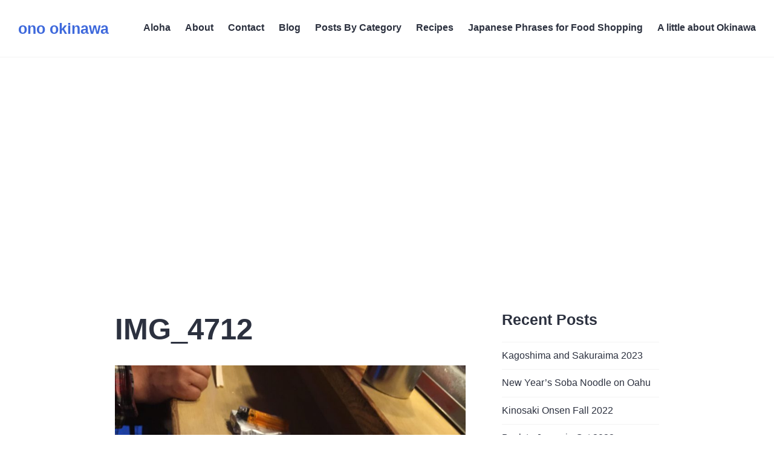

--- FILE ---
content_type: text/html; charset=UTF-8
request_url: https://www.onookinawa.com/2016/05/05/street-food-%E5%B1%8B%E5%8F%B0/img_4712/
body_size: 40332
content:
<!DOCTYPE html><html lang="en-US"><head><meta charset="UTF-8"><meta name="viewport" content="width=device-width, initial-scale=1"><link rel="profile" href="http://gmpg.org/xfn/11"><link rel="pingback" href="https://www.onookinawa.com/xmlrpc.php"><style media="all">img:is([sizes=auto i],[sizes^="auto," i]){contain-intrinsic-size:3000px 1500px}
/*! This file is auto-generated */
.wp-block-button__link{color:#fff;background-color:#32373c;border-radius:9999px;box-shadow:none;text-decoration:none;padding:calc(.667em + 2px) calc(1.333em + 2px);font-size:1.125em}.wp-block-file__button{background:#32373c;color:#fff;text-decoration:none}@font-face{font-family:Genericons;src:url(//www.onookinawa.com/wp-content/plugins/jetpack/_inc/genericons/genericons/./Genericons.eot);src:url(//www.onookinawa.com/wp-content/plugins/jetpack/_inc/genericons/genericons/./Genericons.eot?) format("embedded-opentype");font-weight:400;font-style:normal}@font-face{font-family:Genericons;src:url([data-uri]) format("woff"),url(//www.onookinawa.com/wp-content/plugins/jetpack/_inc/genericons/genericons/./Genericons.ttf) format("truetype"),url(//www.onookinawa.com/wp-content/plugins/jetpack/_inc/genericons/genericons/./Genericons.svg#Genericons) format("svg");font-weight:400;font-style:normal}@media screen and (-webkit-min-device-pixel-ratio:0){@font-face{font-family:Genericons;src:url(//www.onookinawa.com/wp-content/plugins/jetpack/_inc/genericons/genericons/./Genericons.svg#Genericons) format("svg")}}.genericon{font-size:16px;vertical-align:top;text-align:center;transition:color .1s ease-in 0;display:inline-block;font-family:Genericons;font-style:normal;font-weight:400;font-variant:normal;line-height:1;text-decoration:inherit;text-transform:none;-moz-osx-font-smoothing:grayscale;-webkit-font-smoothing:antialiased;speak:none}.genericon-rotate-90{transform:rotate(90deg);filter:progid:DXImageTransform.Microsoft.BasicImage(rotation=1)}.genericon-rotate-180{transform:rotate(180deg);filter:progid:DXImageTransform.Microsoft.BasicImage(rotation=2)}.genericon-rotate-270{transform:rotate(270deg);filter:progid:DXImageTransform.Microsoft.BasicImage(rotation=3)}.genericon-flip-horizontal{transform:scale(-1,1)}.genericon-flip-vertical{transform:scale(1,-1)}.genericon-404:before{content:"\f423"}.genericon-activity:before{content:"\f508"}.genericon-anchor:before{content:"\f509"}.genericon-aside:before{content:"\f101"}.genericon-attachment:before{content:"\f416"}.genericon-audio:before{content:"\f109"}.genericon-bold:before{content:"\f471"}.genericon-book:before{content:"\f444"}.genericon-bug:before{content:"\f50a"}.genericon-cart:before{content:"\f447"}.genericon-category:before{content:"\f301"}.genericon-chat:before{content:"\f108"}.genericon-checkmark:before{content:"\f418"}.genericon-close:before{content:"\f405"}.genericon-close-alt:before{content:"\f406"}.genericon-cloud:before{content:"\f426"}.genericon-cloud-download:before{content:"\f440"}.genericon-cloud-upload:before{content:"\f441"}.genericon-code:before{content:"\f462"}.genericon-codepen:before{content:"\f216"}.genericon-cog:before{content:"\f445"}.genericon-collapse:before{content:"\f432"}.genericon-comment:before{content:"\f300"}.genericon-day:before{content:"\f305"}.genericon-digg:before{content:"\f221"}.genericon-document:before{content:"\f443"}.genericon-dot:before{content:"\f428"}.genericon-downarrow:before{content:"\f502"}.genericon-download:before{content:"\f50b"}.genericon-draggable:before{content:"\f436"}.genericon-dribbble:before{content:"\f201"}.genericon-dropbox:before{content:"\f225"}.genericon-dropdown:before{content:"\f433"}.genericon-dropdown-left:before{content:"\f434"}.genericon-edit:before{content:"\f411"}.genericon-ellipsis:before{content:"\f476"}.genericon-expand:before{content:"\f431"}.genericon-external:before{content:"\f442"}.genericon-facebook:before{content:"\f203"}.genericon-facebook-alt:before{content:"\f204"}.genericon-fastforward:before{content:"\f458"}.genericon-feed:before{content:"\f413"}.genericon-flag:before{content:"\f468"}.genericon-flickr:before{content:"\f211"}.genericon-foursquare:before{content:"\f226"}.genericon-fullscreen:before{content:"\f474"}.genericon-gallery:before{content:"\f103"}.genericon-github:before{content:"\f200"}.genericon-googleplus:before{content:"\f206"}.genericon-googleplus-alt:before{content:"\f218"}.genericon-handset:before{content:"\f50c"}.genericon-heart:before{content:"\f461"}.genericon-help:before{content:"\f457"}.genericon-hide:before{content:"\f404"}.genericon-hierarchy:before{content:"\f505"}.genericon-home:before{content:"\f409"}.genericon-image:before{content:"\f102"}.genericon-info:before{content:"\f455"}.genericon-instagram:before{content:"\f215"}.genericon-italic:before{content:"\f472"}.genericon-key:before{content:"\f427"}.genericon-leftarrow:before{content:"\f503"}.genericon-link:before{content:"\f107"}.genericon-linkedin:before{content:"\f207"}.genericon-linkedin-alt:before{content:"\f208"}.genericon-location:before{content:"\f417"}.genericon-lock:before{content:"\f470"}.genericon-mail:before{content:"\f410"}.genericon-maximize:before{content:"\f422"}.genericon-menu:before{content:"\f419"}.genericon-microphone:before{content:"\f50d"}.genericon-minimize:before{content:"\f421"}.genericon-minus:before{content:"\f50e"}.genericon-month:before{content:"\f307"}.genericon-move:before{content:"\f50f"}.genericon-next:before{content:"\f429"}.genericon-notice:before{content:"\f456"}.genericon-paintbrush:before{content:"\f506"}.genericon-path:before{content:"\f219"}.genericon-pause:before{content:"\f448"}.genericon-phone:before{content:"\f437"}.genericon-picture:before{content:"\f473"}.genericon-pinned:before{content:"\f308"}.genericon-pinterest:before{content:"\f209"}.genericon-pinterest-alt:before{content:"\f210"}.genericon-play:before{content:"\f452"}.genericon-plugin:before{content:"\f439"}.genericon-plus:before{content:"\f510"}.genericon-pocket:before{content:"\f224"}.genericon-polldaddy:before{content:"\f217"}.genericon-portfolio:before{content:"\f460"}.genericon-previous:before{content:"\f430"}.genericon-print:before{content:"\f469"}.genericon-quote:before{content:"\f106"}.genericon-rating-empty:before{content:"\f511"}.genericon-rating-full:before{content:"\f512"}.genericon-rating-half:before{content:"\f513"}.genericon-reddit:before{content:"\f222"}.genericon-refresh:before{content:"\f420"}.genericon-reply:before{content:"\f412"}.genericon-reply-alt:before{content:"\f466"}.genericon-reply-single:before{content:"\f467"}.genericon-rewind:before{content:"\f459"}.genericon-rightarrow:before{content:"\f501"}.genericon-search:before{content:"\f400"}.genericon-send-to-phone:before{content:"\f438"}.genericon-send-to-tablet:before{content:"\f454"}.genericon-share:before{content:"\f415"}.genericon-show:before{content:"\f403"}.genericon-shuffle:before{content:"\f514"}.genericon-sitemap:before{content:"\f507"}.genericon-skip-ahead:before{content:"\f451"}.genericon-skip-back:before{content:"\f450"}.genericon-spam:before{content:"\f424"}.genericon-spotify:before{content:"\f515"}.genericon-standard:before{content:"\f100"}.genericon-star:before{content:"\f408"}.genericon-status:before{content:"\f105"}.genericon-stop:before{content:"\f449"}.genericon-stumbleupon:before{content:"\f223"}.genericon-subscribe:before{content:"\f463"}.genericon-subscribed:before{content:"\f465"}.genericon-summary:before{content:"\f425"}.genericon-tablet:before{content:"\f453"}.genericon-tag:before{content:"\f302"}.genericon-time:before{content:"\f303"}.genericon-top:before{content:"\f435"}.genericon-trash:before{content:"\f407"}.genericon-tumblr:before{content:"\f214"}.genericon-twitch:before{content:"\f516"}.genericon-twitter:before{content:"\f202"}.genericon-unapprove:before{content:"\f446"}.genericon-unsubscribe:before{content:"\f464"}.genericon-unzoom:before{content:"\f401"}.genericon-uparrow:before{content:"\f500"}.genericon-user:before{content:"\f304"}.genericon-video:before{content:"\f104"}.genericon-videocamera:before{content:"\f517"}.genericon-vimeo:before{content:"\f212"}.genericon-warning:before{content:"\f414"}.genericon-website:before{content:"\f475"}.genericon-week:before{content:"\f306"}.genericon-wordpress:before{content:"\f205"}.genericon-xpost:before{content:"\f504"}.genericon-youtube:before{content:"\f213"}.genericon-zoom:before{content:"\f402"}html{font-family:sans-serif;-webkit-text-size-adjust:100%;-ms-text-size-adjust:100%}body{margin:0}article,aside,details,figcaption,figure,footer,header,main,menu,nav,section,summary{display:block}audio,canvas,progress,video{display:inline-block;vertical-align:baseline}audio:not([controls]){display:none;height:0}[hidden],template{display:none}a{background-color:transparent}a:active,a:hover{outline:0}abbr[title]{border-bottom:1px dotted}b,strong{font-weight:700}dfn{font-style:italic}h1{font-size:2em;margin:.67em 0}mark{background:#ff0;color:#000}small{font-size:80%}sub,sup{font-size:75%;line-height:0;position:relative;vertical-align:baseline}sup{top:-.5em}sub{bottom:-.25em}img{border:0}svg:not(:root){overflow:hidden}figure{margin:0 0 1.5em}hr{box-sizing:content-box;height:0}pre{overflow:auto}code,kbd,pre,samp{font-family:monospace,monospace;font-size:1em}button,input,optgroup,select,textarea{color:inherit;font:inherit;margin:0}button{overflow:visible}button,select{text-transform:none}button,html input[type=button],input[type=reset],input[type=submit]{-webkit-appearance:button;cursor:pointer}button[disabled],html input[disabled]{cursor:default}button::-moz-focus-inner,input::-moz-focus-inner{border:0;padding:0}input{line-height:normal}input[type=checkbox],input[type=radio]{box-sizing:border-box;padding:0}input[type=number]::-webkit-inner-spin-button,input[type=number]::-webkit-outer-spin-button{height:auto}input[type=search]{-webkit-appearance:textfield;box-sizing:border-box}input[type=search]::-webkit-search-cancel-button,input[type=search]::-webkit-search-decoration{-webkit-appearance:none}fieldset{border:1px solid #f3f3f3;margin:0;padding:.5em}legend{border:0;padding:0}textarea{overflow:auto}optgroup{font-weight:700}table{border-collapse:collapse;border-spacing:0}td,th{padding:0}body,button,input,select,textarea{color:#7a7c84;font-family:Lato,sans-serif;font-size:16px;font-size:1rem;line-height:1.5}.widget-footer-top-area,.widget-footer-top-area button,.widget-footer-top-area input,.widget-footer-top-area select,.widget-footer-top-area textarea{color:#fff}.entry-footer,.entry-meta,.site-info{font-size:13px;font-size:.8125rem;line-height:1.3847}h1,h2,h3,h4,h5,h6,.site-title{clear:both;color:#2c313f;font-family:Poppins,sans-serif;font-weight:700;margin:0 0 1.5rem}.featured-content .hentry.has-post-thumbnail h1,.featured-content .hentry.has-post-thumbnail h2,.featured-content .hentry.has-post-thumbnail h3,.featured-content .hentry.has-post-thumbnail h4,.featured-content .hentry.has-post-thumbnail h5,.featured-content .hentry.has-post-thumbnail h6,.page-template-panel-page .hentry.has-post-thumbnail h1,.page-template-panel-page .hentry.has-post-thumbnail h2,.page-template-panel-page .hentry.has-post-thumbnail h3,.page-template-panel-page .hentry.has-post-thumbnail h4,.page-template-panel-page .hentry.has-post-thumbnail h5,.page-template-panel-page .hentry.has-post-thumbnail h6,.widget-footer-top-area h1,.widget-footer-top-area h2,.widget-footer-top-area h3,.widget-footer-top-area h4,.widget-footer-top-area h5,.widget-footer-top-area h6{color:inherit}.site-title{margin-bottom:0}h1,.entry-title,.post-type-archive-jetpack-testimonial .page-title{font-size:40px;font-size:2.5rem;line-height:1.2}h2,.comment-reply-title,.comments-title{font-size:32px;font-size:2rem;line-height:1.125}h3,.page-title,.widgettitle,.widget-title{font-size:25px;font-size:1.5625rem;line-height:1.2}h4,.site-title{font-size:20px;font-size:1.25rem;line-height:1.5}h5{font-size:16px;font-size:1rem;line-height:1.5}h6{font-size:13px;font-size:.8125rem;line-height:1.3847}dfn,cite,em,i{font-style:italic}address,p,pre{margin:0 0 1.5em}blockquote{border:0 solid #3e69dc;border-left-width:2px;font-size:20px;font-size:1.25rem;font-style:italic;line-height:1.5;margin:0 0 1.5rem;padding-left:1.5rem}blockquote *{margin-bottom:1.5rem}blockquote cite{color:#2c313f;display:block}code,kbd,tt,var{background:#f3f3f3;font-family:Inconsolata,monospace;padding:0 .25em}.featured-content .hentry.has-post-thumbnail code,.featured-content .hentry.has-post-thumbnail kbd,.featured-content .hentry.has-post-thumbnail tt,.featured-content .hentry.has-post-thumbnail var,.page-template-panel-page .hentry.has-post-thumbnail code,.page-template-panel-page .hentry.has-post-thumbnail kbd,.page-template-panel-page .hentry.has-post-thumbnail tt,.page-template-panel-page .hentry.has-post-thumbnail var{background:rgba(0,0,0,.25)}.widget-footer-top-area code,.widget-footer-top-area kbd,.widget-footer-top-area tt,.widget-footer-top-area var{background:rgba(255,255,255,.25)}pre{border:1px solid #f3f3f3;font-family:Inconsolata,monospace;max-width:100%;overflow:auto;padding:1.5em;position:relative}.featured-content .hentry.has-post-thumbnail pre,.page-template-panel-page .hentry.has-post-thumbnail pre{border-color:rgba(0,0,0,.25)}.widget-footer-top-area pre{border-color:rgba(255,255,255,.25)}abbr,abbr[title],acronym{border-bottom:1px dotted;cursor:help}mark,ins{background:#3e69dc;color:#fff;padding:0 .25em;text-decoration:none}big{font-size:125%}html{box-sizing:border-box}*,*:before,*:after{box-sizing:inherit}body{background:#fff}blockquote:before,blockquote:after,q:before,q:after{content:""}blockquote,q{quotes:"" ""}hr{background-color:#f3f3f3;border:0;height:1px;margin-bottom:1.5em}ul,ol{margin:0 0 1.5em 1.25em;padding:0}ul{list-style:outside disc}ol{list-style:outside decimal}li>ul,li>ol{margin-bottom:0;margin-left:1.5em}dl{margin:0 0 1.5em}dt{font-weight:700}dd{margin:0 1.5em}img{height:auto;max-width:100%;vertical-align:middle}table,th,td{border:1px solid #f3f3f3}table{border-collapse:separate;border-spacing:0;border-width:1px 0 0 1px;margin:0 0 1.5em;table-layout:fixed;width:100%}th{border-width:0 1px 1px 0}td{border-width:0 1px 1px 0}th,td{padding:.25em}button,input[type=button],input[type=reset],input[type=submit]{background:#3e69dc;border:0;border-radius:5em;color:#fff;display:inline-block;font-size:13px;font-size:.8125rem;font-weight:700;letter-spacing:.0625em;line-height:1.3847;padding:.5625rem 1.5em;text-transform:uppercase}button:focus,input[type=button]:focus,input[type=reset]:focus,input[type=submit]:focus,button:hover,input[type=button]:hover,input[type=reset]:hover,input[type=submit]:hover{background:#2c313f;outline:none}.widget-footer-top-area button,.widget-footer-top-area input[type=button],.widget-footer-top-area input[type=reset],.widget-footer-top-area input[type=submit]{background:#fff;color:#3e69dc}.widget-footer-top-area button:focus,.widget-footer-top-area input[type=button]:focus,.widget-footer-top-area input[type=reset]:focus,.widget-footer-top-area input[type=submit]:focus,.widget-footer-top-area button:hover,.widget-footer-top-area input[type=button]:hover,.widget-footer-top-area input[type=reset]:hover,.widget-footer-top-area input[type=submit]:hover{background:rgba(255,255,255,.25);color:#fff}input[type=text],input[type=email],input[type=url],input[type=password],input[type=search],input[type=number],input[type=tel],input[type=range],input[type=date],input[type=month],input[type=week],input[type=time],input[type=datetime],input[type=datetime-local],input[type=color],textarea{-webkit-appearance:none;-moz-appearance:none;background:#f3f3f3;border:0;border-radius:0;box-sizing:border-box;max-width:100%;padding:.375em;width:100%}select{background:#f3f3f3;border:0;box-sizing:border-box;max-width:100%;width:100%}.widget-footer-top-area input[type=text],.widget-footer-top-area input[type=email],.widget-footer-top-area input[type=url],.widget-footer-top-area input[type=password],.widget-footer-top-area input[type=search],.widget-footer-top-area input[type=number],.widget-footer-top-area input[type=tel],.widget-footer-top-area input[type=range],.widget-footer-top-area input[type=date],.widget-footer-top-area input[type=month],.widget-footer-top-area input[type=week],.widget-footer-top-area input[type=time],.widget-footer-top-area input[type=datetime],.widget-footer-top-area input[type=datetime-local],.widget-footer-top-area input[type=color],.widget-footer-top-area select,.widget-footer-top-area textarea{background:rgba(255,255,255,.25)}input[type=text]:focus,input[type=email]:focus,input[type=url]:focus,input[type=password]:focus,input[type=search]:focus,input[type=number]:focus,input[type=tel]:focus,input[type=range]:focus,input[type=date]:focus,input[type=month]:focus,input[type=week]:focus,input[type=time]:focus,input[type=datetime]:focus,input[type=datetime-local]:focus,input[type=color]:focus,select:focus,textarea:focus{background:0 0;outline:2px solid #3e69dc;outline-offset:-2px}.widget-footer-top-area input[type=text]:focus,.widget-footer-top-area input[type=email]:focus,.widget-footer-top-area input[type=url]:focus,.widget-footer-top-area input[type=password]:focus,.widget-footer-top-area input[type=search]:focus,.widget-footer-top-area input[type=number]:focus,.widget-footer-top-area input[type=tel]:focus,.widget-footer-top-area input[type=range]:focus,.widget-footer-top-area input[type=date]:focus,.widget-footer-top-area input[type=month]:focus,.widget-footer-top-area input[type=week]:focus,.widget-footer-top-area input[type=time]:focus,.widget-footer-top-area input[type=datetime]:focus,.widget-footer-top-area input[type=datetime-local]:focus,.widget-footer-top-area input[type=color]:focus,.widget-footer-top-area select:focus,.widget-footer-top-area textarea:focus{outline-color:#fff}label{color:#2c313f}.page-template-panel-page .hentry.has-post-thumbnail label{color:inherit}.widget-footer-top-area label{color:#fff}::input-placeholder{color:#7a7c84}.widget-footer-top-area ::input-placeholder{color:#fff}::-webkit-input-placeholder{color:#7a7c84}.widget-footer-top-area ::-webkit-input-placeholder{color:#fff}:-moz-placeholder{color:#7a7c84;opacity:1}.widget-footer-top-area :-moz-placeholder{color:#fff}::-moz-placeholder{color:#7a7c84;opacity:1}.widget-footer-top-area ::-moz-placeholder{color:#fff}:-ms-input-placeholder{color:#7a7c84}.widget-footer-top-area :-ms-input-placeholder{color:#fff}.search-form{position:relative;padding-bottom:1.5em}.search-form .search-field{padding-right:2.625em}.search-form .search-submit{background:0 0;border-radius:0;font-size:16px;font-size:1rem;height:2.25em;line-height:1;padding:0;position:absolute;right:0;text-transform:none;top:0;width:2.25em}.search-form .search-submit:focus,.search-form .search-submit:hover{background:0 0}.search-form .search-submit:before{background:#3e69dc;border-radius:50%;content:"\f400";display:block;font-family:Genericons;height:1.75em;left:50%;line-height:1.75;position:absolute;top:50%;-webkit-transform:translate(-50%,-50%);-moz-transform:translate(-50%,-50%);-ms-transform:translate(-50%,-50%);transform:translate(-50%,-50%);width:1.75em}.widget-footer-top-area .search-form .search-submit:before{background:#fff}.search-form .search-submit:focus:before,.search-form .search-submit:hover:before{background:#2c313f}.widget-footer-top-area .search-form .search-submit:focus:before,.widget-footer-top-area .search-form .search-submit:hover:before{background:rgba(255,255,255,.25)}.post-password-form input[type=submit]{margin-top:1.5em}.entry-hero-wrapper,.hentry-wrapper,.site-content-wrapper,.site-footer-wrapper,.site-header-wrapper,.site-content-wrapper .has-post-thumbnail .entry-header-wrapper,.widget-area-wrapper{margin-left:auto;margin-right:auto;max-width:900px;max-width:56.25rem;width:90%;width:calc(100% - 3em)}.content-area,.site-content-wrapper{width:100%}.content-area,.site-header-wrapper{max-width:100%}.site-content-wrapper{display:-webkit-flex;display:-ms-flexbox;display:flex;-webkit-flex-flow:row wrap;-ms-flex-flow:row wrap;flex-flow:row wrap;position:relative}.site-header{background:#fff;border-bottom:1px solid #f3f3f3;padding-bottom:1.5em;width:100%}.site-header-wrapper{-webkit-align-items:center;-ms-flex-align:center;align-items:center;display:-webkit-flex;display:-ms-flexbox;display:flex;-webkit-flex-wrap:wrap;-ms-flex-wrap:wrap;flex-wrap:wrap;position:relative;z-index:1}.site-branding{margin-left:0;margin-right:auto;margin-top:1.5em;padding-right:1.5em}.site-title a{color:#3e69dc}.site-title a:focus,.site-title a:hover{color:#2c313f}.wp-custom-logo .site-title{margin-top:.5rem}.site-description{display:none}.custom-logo-link{display:block}.custom-logo{max-width:180px}.header-image{border-bottom:1px solid #f3f3f3;text-align:center}.header-image a{display:inline-block;max-width:100%}.header-image a:focus{opacity:.5}.site-footer{border-top:1px solid #f3f3f3;padding:1.5em 0}.site-info a{color:#7a7c84}.site-info a:focus,.site-info a:hover{color:#3e69dc}.sep{color:#f3f3f3;padding:0 .5em}.site-content-wrapper .widget-area{border-top:1.5em solid #2c313f;padding:1.5em 1.5em 0;width:100%}.widget-footer-area{padding-top:1.5em}.widget-footer-top-area{background:#3e69dc}.widget-footer-bottom-area{border-top:1px solid #f3f3f3}.widget-footer-top-area+.widget-footer-bottom-area{border-top:0}a{color:#2c313f;text-decoration:none}a:visited{font-weight:400}a:focus,a:hover{color:#3e69dc;outline:0}.comment-content a,.comment-reply-title small a,.entry-content a,.entry-footer a:focus,.entry-footer a:hover,.entry-summary a,.logged-in-as a,.pingback .comment-body>a,.site-info a:focus,.site-info a:hover,.taxonomy-description a{box-shadow:0 1px 0 0}.comment-content a.no-shadow,.entry-content a.no-shadow,.entry-summary a.no-shadow{box-shadow:none}.comment-content a:focus,.comment-content a:hover,.comment-content a[href$=".png"],.comment-content a.button,.comment-reply-title small a:focus,.comment-reply-title small a:hover,.entry-content a:focus,.entry-content a:hover,.entry-content a[href$=".png"],.entry-content a.button,.entry-summary a:focus,.entry-summary a:hover,.entry-summary a[href$=".png"],.entry-summary a.button,.logged-in-as a:focus,.logged-in-as a:hover,.pingback .comment-body>a:focus,.pingback .comment-body>a:hover,.site .testimonial-featured-image,.site-content .wp-audio-shortcode a,.taxonomy-description a:focus,.taxonomy-description a:hover{box-shadow:none}.featured-content .hentry.has-post-thumbnail a,.page-template-panel-page .hentry.has-post-thumbnail a,.widget-footer-top-area a{color:rgba(255,255,255,.75)}.comment-metadata a,.entry-footer a,.entry-header a,.featured-content .hentry.has-post-thumbnail a:focus,.featured-content .hentry.has-post-thumbnail a:hover,.page-template-panel-page .hentry.has-post-thumbnail a:focus,.page-template-panel-page .hentry.has-post-thumbnail a:hover,.widget-footer-top-area a:focus,.widget-footer-top-area a:hover{color:inherit}.comment-metadata a:focus,.comment-metadata a:hover,.entry-footer a:focus,.entry-footer a:hover,.entry-header a:focus,.entry-header a:hover{color:#3e69dc}.site-menu{display:none;-webkit-flex:0 1 100%;-ms-flex:0 1 100%;flex:0 1 100%}.site-menu.toggled-on{display:block}.main-navigation{margin-top:1.5em}.main-navigation .primary-menu{border-bottom:1px solid}.main-navigation ul{color:#f3f3f3;display:none;list-style:none;margin:0}.main-navigation.toggled-on ul,.main-navigation.toggled-on ul.toggled-on{display:block}.main-navigation.toggled-on ul ul{display:none}.main-navigation .menu-item-has-children>a{margin-right:3.5em;position:relative}.main-navigation .menu-item-has-children>a:after{color:#3e69dc;content:"\f431";display:none;font-family:Genericons;line-height:1;position:absolute;right:0;top:50%;-webkit-transform:translateY(-50%);-moz-transform:translateY(-50%);-ms-transform:translateY(-50%);transform:translateY(-50%)}.main-navigation ul ul .menu-item-has-children>a:after{right:.75em;-webkit-transform:translateY(-50%) rotate(-90deg);-moz-transform:translateY(-50%) rotate(-90deg);-ms-transform:translateY(-50%) rotate(-90deg);transform:translateY(-50%) rotate(-90deg)}.main-navigation li{border-top:1px solid;position:relative}.main-navigation a{color:#2c313f;display:block;font-weight:700;padding:.75em 0}.main-navigation a:focus,.main-navigation a:hover{color:#3e69dc}.main-navigation ul ul{background:#fff;margin-left:1.5em}.main-navigation .primary-menu .current_page_item>a,.main-navigation .primary-menu .current-menu-item>a,.main-navigation .primary-menu .current_page_ancestor>a{border-color:#3e69dc}.menu-toggle{margin-top:1.5em}.dropdown-toggle{border:.25em solid;border-radius:50%;font-size:16px;font-size:1rem;height:2.5em;line-height:1;padding:0;position:absolute;right:0;text-transform:none;top:.25em;width:2.5em}.dropdown-toggle:before{content:"\f431";font-family:Genericons;height:1em;left:50%;line-height:1;position:absolute;top:50%;-webkit-transform:translate(-50%,-50%);-moz-transform:translate(-50%,-50%);-ms-transform:translate(-50%,-50%);transform:translate(-50%,-50%);width:1em}.dropdown-toggle.toggled-on:before{content:"\f432"}.comment-navigation,.post-navigation,.posts-navigation{clear:both;margin:0 auto;overflow:hidden;position:relative}.comment-navigation,.posts-navigation{border:1px solid #f3f3f3;border-width:1px 0 0}.post-navigation{border-bottom:0 solid #f3f3f3;max-width:900px;max-width:56.25rem}.comment-navigation:before,.posts-navigation:before{background:#f3f3f3;content:"";display:block;height:100%;left:50%;position:absolute;width:1px}.comment-navigation a,.posts-navigation a{border:0;display:block;font-weight:700;padding:1.5em}.post-navigation a{border:1px solid #f3f3f3;border-width:1px 0 0;display:block;padding:1.5em}.comment-navigation a:focus,.comment-navigation a:hover,.post-navigation a:focus,.post-navigation a:hover,.posts-navigation a:focus,.posts-navigation a:hover{background-color:#f3f3f3}.post-navigation .nav-next,.post-navigation .nav-previous{background-position:50% 50%;background-repeat:no-repeat;background-size:cover;position:relative}.post-navigation .meta-nav{color:#7a7c84;display:block;font-size:13px;font-size:.8125rem;line-height:1.3847;padding:.1875rem 0;text-transform:uppercase}.post-navigation .post-title{font-family:Poppins,sans-serif;font-size:25px;font-size:1.5625rem;font-weight:700;line-height:1.2}.post-navigation a:focus .post-title,.post-navigation a:hover .post-title{color:#3e69dc}.comment-navigation .nav-previous,.posts-navigation .nav-previous{float:left;position:relative;width:50%}.comment-navigation .nav-next,.posts-navigation .nav-next{float:right;text-align:right;width:50%}.comment-navigation .nav-previous a:before,.posts-navigation .nav-previous a:before,.comment-navigation .nav-next a:after,.posts-navigation .nav-next a:after{color:#3e69dc;content:"\f431";display:inline-block;font-family:Genericons;font-size:16px;font-size:1rem;line-height:1;margin-right:.25em;-webkit-transform:rotate(90deg);-moz-transform:rotate(90deg);-ms-transform:rotate(90deg);transform:rotate(90deg);vertical-align:text-bottom}.comment-navigation .nav-next a:after,.posts-navigation .nav-next a:after{content:"\f432";margin-left:.25em;margin-right:0}.back-top{background:#2c313f;border-radius:0;display:none;opacity:.75;position:fixed;top:0;width:100%;z-index:9999}.back-top:focus,.back-top:hover{opacity:1}.screen-reader-text{clip:rect(1px,1px,1px,1px);position:absolute !important;height:1px;width:1px;overflow:hidden}.screen-reader-text:focus{background-color:#f1f1f1;border-radius:3px;box-shadow:0 0 2px 2px rgba(0,0,0,.6);clip:auto !important;color:#21759b;display:block;font-size:14px;font-size:.875rem;font-weight:700;height:auto;left:5px;line-height:normal;padding:15px 23px 14px;text-decoration:none;top:5px;width:auto;z-index:100000}#content[tabindex="-1"]:focus{outline:0}.alignleft{display:inline;float:left;margin-right:1.5em}.alignright{display:inline;float:right;margin-left:1.5em}.aligncenter{clear:both;display:block;margin-left:auto;margin-right:auto}.clear:before,.clear:after,.entry-author:before,.entry-author:after,.entry-content:before,.entry-content:after,.comment-content:before,.comment-content:after,.page-content:before,.page-content:after,.page-links:before,.page-links:after,.site-header:before,.site-header:after,.site-content:before,.site-content:after,.site-footer:before,.site-footer:after,.widget-area-wrapper:before,.widget-area-wrapper:after{content:"";display:table;table-layout:fixed}.clear:after,.entry-author:after,.entry-content:after,.comment-content:after,.page-content:after,.page-links:after,.site-header:after,.site-content:after,.site-footer:after,.widget-area-wrapper:after{clear:both}.widget{margin:0}.widget-title:empty{display:none}.widget_calendar td,.widget_calendar th{line-height:2.35;padding:0;text-align:center}.widget_calendar caption{font-weight:700;margin-bottom:1.5em}.widget_calendar tbody a{background-color:#f3f3f3;display:block}.widget_calendar tbody a:hover,.widget_calendar tbody a:focus{background-color:transparent}.widget_archive ul,.widget_categories ul,.widget_links ul,.widget_meta ul,.widget_nav_menu ul,.widget_pages ul,.widget_recent_comments ul,.widget_recent_entries ul,.widget_rss ul{border-bottom:1px solid #f3f3f3;list-style:none;margin-left:0}.widget-footer-top-area .widget_archive ul,.widget-footer-top-area .widget_categories ul,.widget-footer-top-area .widget_links ul,.widget-footer-top-area .widget_meta ul,.widget-footer-top-area .widget_nav_menu ul,.widget-footer-top-area .widget_pages ul,.widget-footer-top-area .widget_recent_comments ul,.widget-footer-top-area .widget_recent_entries ul,.widget-footer-top-area .widget_rss ul{border-bottom-color:rgba(255,255,255,.25)}.widget_archive li,.widget_categories li,.widget_links li,.widget_meta li,.widget_nav_menu li,.widget_pages li,.widget_recent_comments li,.widget_recent_entries li,.widget_rss li{border-top:1px solid #f3f3f3;padding:.75em 0}.widget-footer-top-area .widget_archive li,.widget-footer-top-area .widget_categories li,.widget-footer-top-area .widget_links li,.widget-footer-top-area .widget_meta li,.widget-footer-top-area .widget_nav_menu li,.widget-footer-top-area .widget_pages li,.widget-footer-top-area .widget_recent_comments li,.widget-footer-top-area .widget_recent_entries li,.widget-footer-top-area .widget_rss li{border-top-color:rgba(255,255,255,.25)}.widget_categories .children,.widget_nav_menu .sub-menu,.widget_pages .children{border-bottom:0;margin-bottom:-.75em;margin-top:.75em;padding-left:1.5em}.widget_recent_entries .post-date{display:block}.widget_rss .widget-title img{display:none}.widget_rss cite,.widget_rss .rssSummary,.widget_rss .rss-date{display:block}.widget_archive select,.widget_categories select{margin-bottom:1.5em}.widget_tag_cloud .tagcloud{padding-bottom:1.25em;display:flex;flex-wrap:wrap}.widget_tag_cloud .tagcloud a{background:#f3f3f3;display:block;margin-bottom:.25em;margin-right:.25em;padding:.25em .5em}.widget-footer-top-area .widget_tag_cloud .tagcloud a{background:rgba(255,255,255,.25)}.sticky{display:block}.hentry{border-bottom:1px solid #f3f3f3;margin:0 0 1.5em;padding-top:1.5em}.hentry:last-of-type{border-bottom:0;margin-bottom:0}.hentry+.hentry{margin-top:-1.5em}.updated:not(.published){display:none}.entry-content,.entry-summary{margin:0}.page-content{padding:1.5em 1.5em 0}.page-header{border-bottom:1px solid #f3f3f3;padding:1.5em 1.5em 0}.page-title span{color:#7a7c84}.entry-header{color:#2c313f}.entry-hero,.site-content-wrapper .has-post-thumbnail .entry-header{background-position:50% 50%;background-repeat:no-repeat;background-size:cover;border-bottom:0;color:#fff;display:-webkit-flex;display:-ms-flexbox;display:flex;min-height:30vh;position:relative;text-shadow:0 0 .15em rgba(0,0,0,.5)}.site-content-wrapper .has-post-thumbnail .entry-header{margin-bottom:1.5em;margin-left:-1.5em;margin-top:-1.5em;width:100%;width:calc(100% + 3em)}.entry-hero:before,.site-content-wrapper .has-post-thumbnail .entry-header:before{background:rgba(0,0,0,.2);content:"";display:block;height:100%;position:absolute;top:0;width:100%}.entry-hero-wrapper,.site-content-wrapper .has-post-thumbnail .entry-header-wrapper{-webkit-align-self:flex-end;-ms-align-self:flex-end;align-self:flex-end;padding-bottom:1.5em;padding-top:1.5em;position:relative}.entry-hero a,.entry-hero .entry-title,.site-content-wrapper .has-post-thumbnail .entry-header-wrapper a{color:#fff}.entry-hero a:focus,.entry-hero a:hover,.site-content-wrapper .has-post-thumbnail .entry-header-wrapper a:focus,.site-content-wrapper .has-post-thumbnail .entry-header-wrapper a:hover{color:rgba(255,255,255,.75)}.entry-hero .entry-title,.site-content-wrapper .has-post-thumbnail .entry-header-wrapper .entry-title{margin-bottom:0}.entry-meta{font-weight:700;margin-bottom:.375rem;text-transform:uppercase}.entry-footer>span,.entry-meta>span{display:inline-block;padding:.1875rem 0}.entry-footer>span:last-of-type{margin-bottom:1.5rem}.entry-footer>span:not(:last-child):after{color:#f3f3f3;content:"\002f";display:inline-block;padding:0 .5em}.entry-author{border:1px solid #f3f3f3;margin:0 0 1.5em;padding:1.5em 1.5em 0}.author-avatar{float:right}.author-avatar img{border-radius:50%;display:block;height:3em;width:3em}.author-heading{float:left;max-width:calc(100% - 4.5em)}.author-title{color:#7a7c84;font-family:Lato,sans-serif;font-size:13px;font-size:.8125rem;font-weight:400;line-height:1.3847;margin-bottom:0;padding:.1875rem 0 0;text-transform:uppercase}.author-name{clear:both;color:#2c313f;display:block;font-family:Poppins,sans-serif;font-size:25px;font-size:1.5625rem;font-weight:700;line-height:1.2;margin:0 0 1.5rem;padding:.1875rem 0 0;text-transform:none}.author-bio{clear:both}.author-link{white-space:nowrap}.page-links{font-size:13px;font-size:.8125rem;line-height:1.3847;margin:0 0 1.25rem}.page-links a,.page-links>span{background:#f3f3f3;border-radius:50%;display:block;float:left;height:1.5rem;line-height:1.5rem;margin:0 .25rem .25rem 0;text-align:center;width:1.5rem}.hentry .page-links a{box-shadow:none}.page-links>span,.page-links>.page-links-title,.page-links a:hover,.page-links a:focus{background:0 0}.page-links>.page-links-title{border-radius:0;display:block;height:auto;margin:0;text-align:inherit;text-transform:uppercase;width:100%}.more-link{white-space:nowrap}.more-link .meta-nav{display:none}.featured-content{border-bottom:1px solid #f3f3f3;opacity:0;position:relative}.featured-content .hentry{-webkit-backface-visibility:hidden;border-bottom:0;margin:0}.featured-content .hentry.has-post-thumbnail{background-position:50% 50%;background-repeat:no-repeat;background-size:cover;border-bottom:0;color:#fff;position:relative;text-shadow:0 0 .15em rgba(0,0,0,.5)}.featured-content .has-post-thumbnail .entry-header{color:inherit}.featured-content .hentry.has-post-thumbnail:before{background:rgba(0,0,0,.2);content:"";display:block;height:100%;position:absolute;top:0;width:100%}.featured-content .hentry.has-post-thumbnail .hentry-wrapper{position:relative}.featured-content .has-post-thumbnail .entry-header a:focus,.featured-content .has-post-thumbnail .entry-header a:hover,.featured-content .has-post-thumbnail .entry-footer,.featured-content .has-post-thumbnail .entry-footer a{color:rgba(255,255,255,.75)}.featured-content .has-post-thumbnail .entry-header,.featured-content .has-post-thumbnail .entry-header a,.featured-content .has-post-thumbnail .entry-footer a:focus,.featured-content .has-post-thumbnail .entry-footer a:hover{color:#fff}.featured-content .hentry.has-post-thumbnail .entry-footer>span:not(:last-child):after{color:rgba(255,255,255,.25)}.featured-content .flex-control-paging{border-top:1px solid #f3f3f3;display:-webkit-flex;display:-ms-flexbox;display:flex;-webkit-justify-content:center;-ms-justify-content:center;justify-content:center;list-style:none;margin:0 auto;padding:1.5em;position:relative}.featured-content .flex-control-paging:empty{display:none}.featured-content .flex-control-paging li{display:block;height:.75em;margin:0 .125em;width:.75em}.featured-content .flex-control-paging a{background:0 0;border:2px solid #3e69dc;border-radius:50%;color:transparent;display:block;height:inherit;line-height:1;position:relative;text-align:center;width:inherit}.featured-content .flex-control-paging a:hover,.featured-content .flex-control-paging .flex-active{background:#3e69dc}.page-template-panel-page .hentry.has-post-thumbnail{background-position:50% 50%;background-repeat:no-repeat;background-size:cover;border-bottom:0;color:#fff;position:relative;text-shadow:0 0 .15em rgba(0,0,0,.5)}.page-template-panel-page .has-post-thumbnail .entry-header{color:inherit}.page-template-panel-page .hentry+.has-post-thumbnail{margin-top:-1.5em}.page-template-panel-page .hentry.has-post-thumbnail:before{background:rgba(0,0,0,.2);content:"";display:block;height:100%;position:absolute;top:0;width:100%}.page-template-panel-page .hentry.has-post-thumbnail .hentry-wrapper{position:relative}.comments-area{border-top:1px solid #f3f3f3;padding-top:1.5em}.comments-wrapper{padding-left:1.5em;padding-right:1.5em}.comment-list{list-style:none;margin:0}.comment-list .children{list-style:none}.comment-list>li{border-bottom:1px solid #f3f3f3;margin-bottom:1.5em}.comment-list>li:last-child{border-bottom:0;margin-bottom:0}.pingback .comment-body,.trackback .comment-body{padding-bottom:1.5em}.comment-content a{word-wrap:break-word}.bypostauthor{display:block}.comment-meta{margin-bottom:1.5em}.comment-author .avatar{border-radius:50%;float:left;height:3em;margin-right:.375em;vertical-align:middle;width:3em}.comment-author .fn{font-weight:400}.comment-metadata{font-size:13px;font-size:.8125rem;line-height:1.3847;padding:.1875rem 0}.comment-metadata .edit-link:before{color:#f3f3f3;content:"\002f";display:inline-block;padding-left:.25em;padding-right:.5em}.reply{margin-bottom:1.5em}.comment-reply-link{font-weight:700}.comment-reply-link:after{color:#3e69dc;content:"\f432";display:inline-block;font-family:Genericons;font-size:16px;font-size:1rem;line-height:1;margin-left:.25em;-webkit-transform:rotate(90deg);-moz-transform:rotate(90deg);-ms-transform:rotate(90deg);transform:rotate(90deg);vertical-align:middle}.comment-respond{padding-left:1.5em;padding-right:1.5em}.comment .comment-respond{padding-left:0;padding-right:0}.comments-wrapper+.comment-respond,.comment-navigation+.comment-respond{border-top:1px solid #f3f3f3;padding-top:1.5em}.comment-form{margin-bottom:1.5em}.comment-form iframe{margin-bottom:0}.comment-subscription-form+.comment-subscription-form{margin-top:-1.5em}.comment-reply-title small{display:block;font-family:Lato,sans-serif;font-size:16px;font-size:1rem;font-weight:400;line-height:1.5}.no-comments{color:#2c313f;font-family:Poppins,sans-serif;font-size:32px;font-size:2rem;font-weight:700;line-height:1.125;margin-bottom:1.5rem}.page-content .wp-smiley,.entry-content .wp-smiley,.comment-content .wp-smiley{border:none;margin-bottom:0;margin-top:0;padding:0}embed,iframe,object,video,.fb_iframe_widget,.wp-audio-shortcode{margin-bottom:1.5em;max-width:100%}p embed,p iframe,p object,p video{margin-bottom:0}.wp-caption{margin-bottom:1.5em;max-width:auto}.wp-caption:not(.large-element){max-width:100%}.wp-caption img[class*=wp-image-]{display:block;margin-left:auto;margin-right:auto}.wp-caption .wp-caption-text{border-bottom:1px solid #f3f3f3;margin:0}.widget-footer-top-area .wp-caption .wp-caption-text{border-bottom-color:rgba(255,255,255,.75)}.wp-caption-text{font-size:13px;font-size:.8125rem;font-style:italic;line-height:1.3847;padding:.1875rem 0}.gallery{margin:-.75em 0 .75em;-webkit-transform:translateX(-.75em);-moz-transform:translateX(-.75em);-ms-transform:translateX(-.75em);transform:translateX(-.75em);width:calc(100% + 1.5em)}.gallery-item{display:inline-block;margin:0;padding:.75em;text-align:center;vertical-align:top;width:100%}.gallery-columns-2 .gallery-item,.gallery-columns-4 .gallery-item,.gallery-columns-6 .gallery-item,.gallery-columns-8 .gallery-item{max-width:50%}.gallery-caption{display:block}.site .wp-playlist{background:0 0 !important;border-color:#f3f3f3;color:inherit;margin:0 0 1.5em;padding:.75em}.site .wp-playlist,.site .wp-playlist-caption,.site .wp-playlist-item-title,.site .wp-playlist-item-length{font-size:inherit;line-height:inherit}.widget-footer-top-area .wp-playlist{border-color:rgba(255,255,255,.25)}.site .wp-playlist a{box-shadow:none}.site .wp-playlist-current-item{margin-bottom:.75em}.site .wp-playlist-tracks{margin-top:.75em}.site .wp-playlist-light .wp-playlist-playing{background:0 0;color:inherit}.site .wp-playlist-item{border-bottom-color:#f3f3f3;color:inherit}.widget-footer-top-area .wp-playlist-item{border-bottom-color:rgba(255,255,255,.25)}.site .wp-playlist-light .wp-playlist-caption{color:#2c313f}.widget-footer-top-area .wp-playlist-light .wp-playlist-caption{color:rgba(255,255,255,.75)}.site .wp-playlist-light a.wp-playlist-caption:focus,.site .wp-playlist-light a.wp-playlist-caption:hover{color:#3e69dc}.widget-footer-top-area .wp-playlist-light a.wp-playlist-caption:focus,.widget-footer-top-area .wp-playlist-light a.wp-playlist-caption:hover{color:#fff}.site-content .contact-form>div{margin-bottom:1.5em}.site-content .contact-form label{font-weight:400}.site-content .contact-form input[type=text],.site-content .contact-form input[type=email],.site-content .contact-form input[type=url],.site-content .contact-form textarea{width:100%;max-width:100%}.site-content .contact-form label span{color:inherit}.site .slideshow-window{border-radius:0;margin-bottom:1.5em}.site .slideshow-controls a,.site .tiled-gallery-item>a{box-shadow:none}.site .tiled-gallery{margin-bottom:1.5em}.site .tiled-gallery-caption{background:#fff;color:#7a7c84;font-size:13px;font-size:.8125rem;font-style:italic;line-height:1.3847;padding:.1875rem 0;text-indent:3px}.instagram-media{margin:0 0 1.5em !important;width:100% !important}.infinite-scroll .posts-navigation,.infinite-scroll.neverending .site-footer{display:none}.infinity-end.neverending .site-footer{display:block}#infinite-footer{background:#3e69dc;opacity:.75;z-index:9999}#infinite-footer:hover{opacity:1}#infinite-footer .container{background:0 0;border:0;font-size:13px;font-size:.8125rem;line-height:1.3847;padding:.692308em 3.692308em}#infinite-footer .blog-info,#infinite-footer .blog-credits{line-height:inherit;overflow:visible}#infinite-footer .blog-credits,#infinite-footer .blog-credits a,#infinite-footer .blog-info a{color:#fff;display:inline-block;font-size:inherit;font-weight:400;text-decoration:none}#infinite-footer .blog-info a:hover,#infinite-footer .blog-credits a:hover{box-shadow:0 1px 0 0;color:#fff;text-decoration:none}#infinite-handle{border-top:1px solid #f3f3f3;padding:1.5em}.site-main #infinite-handle span{background:0 0;border-radius:0;color:inherit;font-size:inherit;padding:0}.site-main #infinite-handle span button,.site-main #infinite-handle span button:focus,.site-main #infinite-handle span button:hover{background:#3e69dc;border:0;border-radius:5em;color:#fff;display:block;font-size:13px;font-size:.8125rem;font-weight:700;line-height:1.3847;padding:.69231em 1.5em;text-align:center;text-transform:uppercase;width:100%}.site-main #infinite-handle span button:focus,.site-main #infinite-handle span button:hover{background:#2c313f;color:#fff}.site-main .infinite-loader{border-top:1px solid #f3f3f3;box-sizing:content-box;height:5.25em}.infinite-loader .spinner{left:50% !important;top:50% !important;z-index:9998 !important}.infinite-loader .spinner div{background:currentcolor !important;color:#3e69dc}.infinite-wrap{border-top:1px solid #f3f3f3;padding-top:1.5em}.infinite-wrap .hentry{margin-top:-1.5em}.post-type-archive-jetpack-testimonial .infinite-wrap{border:none;padding-left:1.5em;padding-right:1.5em;padding-top:0}.post-type-archive-jetpack-testimonial .infinite-wrap .hentry{margin-top:0}.sticky-header .mc-modal{z-index:9999}.PDS_Poll{margin-bottom:1.5em}.site-content .jetpack-recipe{margin:0 0 1.5em;padding:1.5em 1.5em 0}.site-content .jetpack-recipe blockquote{margin-left:0}.site-content .jetpack-recipe ol,.site-content .jetpack-recipe ul{list-style-position:inside}.site-content .jetpack-recipe-title{padding:0;margin:0 auto 1.5rem;border-bottom:0}.site-content .jetpack-recipe-content br{display:none}.site-content .jetpack-recipe .jetpack-recipe-meta{font-size:inherit;line-height:inherit;overflow:inherit}.site-content .jetpack-recipe-meta:before,.site-content .jetpack-recipe-meta:after{content:"";display:table}.site-content .jetpack-recipe-meta:after{clear:both}.jetpack-video-wrapper{margin:0 0 1.5em}.jetpack-video-wrapper:empty{display:none}.jetpack-video-wrapper video{margin-bottom:0}.hentry #jp-post-flair{padding:0}div#jp-relatedposts,.sd-like.jetpack-likes-widget-wrapper,.sd-rating,.sd-sharing-enabled:not(#jp-post-flair){margin:0 0 1.5rem}div#jp-relatedposts,.sd-like.jetpack-likes-widget-wrapper,.sd-sharing-enabled:not(#jp-post-flair){border-bottom:1px solid #f3f3f3;padding-bottom:1.5rem}.page-template-panel-page .hentry.has-post-thumbnail div#jp-relatedposts,.page-template-panel-page .hentry.has-post-thumbnail .sd-like.jetpack-likes-widget-wrapper,.page-template-panel-page .hentry.has-post-thumbnail .sd-sharing-enabled:not(#jp-post-flair){border-bottom-color:rgba(255,255,255,.25)}.page-template-panel-page .hentry.has-post-thumbnail .sd-rating+.sd-sharing-enabled:not(#jp-post-flair){border-top-color:rgba(255,255,255,.25)}.sd-like.jetpack-likes-widget-wrapper iframe{margin-bottom:0}.hentry div.sd-rating h3.sd-title,.hentry div.sharedaddy h3.sd-title,.hentry div#jp-relatedposts h3.jp-relatedposts-headline{color:currentcolor;font-family:inherit;font-size:inherit;font-weight:400;line-height:inherit;margin:0}.hentry .pd-rating+br,.hentry div.sharedaddy h3.sd-title:before,.hentry div#jp-relatedposts h3.jp-relatedposts-headline em:before{display:none}.hentry div.sharedaddy h3.sd-title{font-size:13px;font-size:.8125rem;line-height:1.3847;padding:.1875rem 0;text-transform:uppercase}.hentry div.sharedaddy .sd-content ul,.hentry div.sharedaddy .sd-content .inner ul{margin-bottom:0 !important}.hentry .sd-sharing .share-count{line-height:1 !important}div#jp-relatedposts{clear:both;font-size:13px;font-size:.8125rem;line-height:1.3847;padding:0 0 1.5rem;position:relative;width:100%}.hentry div#jp-relatedposts h3.jp-relatedposts-headline{text-transform:uppercase}div#jp-relatedposts .jp-relatedposts-post-context,div#jp-relatedposts .jp-relatedposts-post-date,div#jp-relatedposts .jp-relatedposts-post-title{padding:.1875rem 0}div#jp-relatedposts .jp-relatedposts-post-excerpt{border:solid transparent;border-width:.1875rem 0;box-sizing:content-box}div#jp-relatedposts .jp-relatedposts-post-excerpt:empty{display:none}div#jp-relatedposts .jp-relatedposts-post-aoverlay{box-shadow:none}div#jp-relatedposts .jp-relatedposts-post-aoverlay:focus{outline:1px solid}div#jp-relatedposts a:focus{background:0 0}.hentry div#jp-relatedposts h3.jp-relatedposts-headline em{font-weight:inherit}.hentry div#jp-relatedposts div.jp-relatedposts-items{width:100%}.hentry div#jp-relatedposts div.jp-relatedposts-items p{font-size:inherit;line-height:inherit}.hentry div#jp-relatedposts div.jp-relatedposts-items .jp-relatedposts-post,.hentry div#jp-relatedposts div.jp-relatedposts-items .jp-relatedposts-post-context,.hentry #jp-relatedposts .jp-relatedposts-items .jp-relatedposts-post .jp-relatedposts-post-context,.hentry #jp-relatedposts .jp-relatedposts-items .jp-relatedposts-post .jp-relatedposts-post-date{opacity:1}.hentry div#jp-relatedposts div.jp-relatedposts-items .jp-relatedposts-post{padding:0;margin-bottom:1.5em;width:100%}.hentry div#jp-relatedposts div.jp-relatedposts-items.jp-relatedposts-items-minimal .jp-relatedposts-post{margin:0;padding:0;width:100%}.hentry div#jp-relatedposts div.jp-relatedposts-items .jp-relatedposts-post:last-of-type,.hentry div#jp-relatedposts div.jp-relatedposts-items.jp-relatedposts-items-minimal .jp-relatedposts-post:last-of-type{margin-bottom:0}.hentry div#jp-relatedposts div.jp-relatedposts-items .jp-relatedposts-post-context:empty{display:none}.hentry div#jp-relatedposts div.jp-relatedposts-items .jp-relatedposts-post-title{font-size:inherit;font-weight:inherit;letter-spacing:0;line-height:inherit}.hentry div#jp-relatedposts div.jp-relatedposts-items .jp-relatedposts-post-title a{box-shadow:none;font-weight:inherit;text-decoration:none !important}.hentry div#jp-relatedposts div.jp-relatedposts-items .jp-relatedposts-post-title a:focus,.hentry div#jp-relatedposts div.jp-relatedposts-items .jp-relatedposts-post-title a:hover{box-shadow:0 1px 0 0}.hentry div#jp-relatedposts div.jp-relatedposts-post-thumbs .jp-relatedposts-post-title{padding-top:.375rem}.hentry div#jp-relatedposts div.jp-relatedposts-items span.jp-relatedposts-post-title{font-size:inherit;line-height:inherit}.comment .pd-rating,.hentry .pd-rating{font-size:16px;font-size:1rem;line-height:1 !important;margin-bottom:1.5rem;padding:.25em 0}.sd-rating+.sd-sharing-enabled:not(#jp-post-flair){border-top:1px solid #f3f3f3;padding-top:1.5rem}.hentry .post-likes-widget{margin-bottom:1.5em;position:inherit !important;top:auto !important}.comments-area .comment-likes{height:1.5em}.comments-area .comment-likes .comment-like-link{box-shadow:none;line-height:1.5}.comments-area .comment-like-link:before,.comments-area .comment-likes-overlay span.icon{line-height:1.2}.comments-area .comment-likes .comment-like-feedback{font-size:16px;font-size:1rem;line-height:1.5}.site .jetpack-social-navigation ul{font-size:16px;font-size:1rem;margin:0 0 .75em}.site .jetpack-social-navigation ul:before,.site .jetpack-social-navigation ul:after{content:"";display:table}.site .jetpack-social-navigation ul:after{clear:both}.site .jetpack-social-navigation li{display:block;margin:0 .25em;text-align:center}.site .jetpack-social-navigation li{float:left}.site .jetpack-social-navigation li:first-child{margin-left:0}.site .jetpack-social-navigation li:last-child{margin-right:0}.site .jetpack-social-navigation a{border:1px solid #f3f3f3;border-radius:50%;color:#7a7c84;display:block;font-size:16px;font-size:1rem;height:2em;position:relative;width:2em}.site .jetpack-social-navigation a:before{left:50%;margin-left:-.5em;margin-top:-.5em;position:absolute;top:50%}.site .jetpack-social-navigation a:hover,.site .jetpack-social-navigation a:focus{background:#f3f3f3;color:#3e69dc}.site .testimonial-entry-mobile-first-item-row,.site .testimonial-entry-mobile-last-item-row{margin:0;width:100%}.site .jetpack-testimonial,.site .testimonial-entry{border:1px solid #f3f3f3;margin-bottom:1.5em;padding:1.5em 1.5em 0}.page-template-panel-page .has-post-thumbnail .testimonial-entry,.widget-footer-top-area .testimonial-entry{border-color:rgba(255,255,255,.75)}.site .jetpack-testimonial.has-post-thumbnail,.site .testimonial-entry.has-testimonial-thumbnail{margin-bottom:3.5em}.site .testimonial-entry-content{font-style:italic;margin:0 0 1.5em}.site .testimonial-entry-content>br{display:none}.site .testimonial-entry-title{color:#2c313f;display:block;font-weight:700;margin-bottom:1.5em}.page-template-panel-page .hentry.has-post-thumbnail .testimonial-entry-title,.widget-footer-top-area .testimonial-entry-title{color:#fff}.jetpack-testimonial+.jetpack-testimonial{margin-top:0}.testimonial-featured-image{display:block;width:4em}.site a.testimonial-featured-image{box-shadow:none}.site .testimonial-featured-image{margin-left:auto;margin-right:auto;margin:0 auto}.testimonial-featured-image img{border-radius:50%;margin-bottom:-2em}.post-type-archive-jetpack-testimonial .page-header{border-bottom:0}.post-type-archive-jetpack-testimonial .page-title,.post-type-archive-jetpack-testimonial .taxonomy-description{margin-left:auto;margin-right:auto;max-width:900px;max-width:56.25rem}.single-jetpack-testimonial .hentry-wrapper{padding-top:1.5em}.widget_akismet_widget .a-stats{color:#2c313f;margin-bottom:1.5em;width:100%}.widget_akismet_widget .a-stats a,.widget_akismet_widget .a-stats .count{color:inherit;font-size:inherit;line-height:inherit}.widget_akismet_widget .a-stats a{background:0 0;border:0;border-radius:0;display:inline-block;padding:0;text-align:inherit;width:auto}.widget_akismet_widget .a-stats a:focus,.widget_akismet_widget .a-stats a:hover{background:0 0;color:#3e69dc}.widget_akismet_widget .a-stats .count{display:inline-block;padding:0}.widget-footer-top-area .widget_akismet_widget .a-stats{color:rgba(255,255,255,.75)}.widget-footer-top-area .widget_akismet_widget .a-stats a:focus,.widget-footer-top-area .widget_akismet_widget .a-stats a:hover{color:#fff}.jetpack_subscription_widget form,.jetpack_subscription_widget .success{border:1px solid #f3f3f3;margin-bottom:1.5em;padding:1.5em 1.5em 0}.widget-footer-top-area .jetpack_subscription_widget form,.widget-footer-top-area .jetpack_subscription_widget .success{border-color:rgba(255,255,255,.25)}.widget_contact_info .contact-map,.widget_contact_info>div:last-of-type{margin-bottom:1.5em}.widget_jetpack_display_posts_widget .jetpack-display-remote-posts{margin:0}.widget_jetpack_display_posts_widget .jetpack-display-remote-posts h4{font-size:inherit;line-height:inherit;margin:0 auto 1.5em;padding:0}.widget_jetpack_display_posts_widget .jetpack-display-remote-posts img{margin-bottom:1.5em}.widget_jetpack_display_posts_widget .jetpack-display-remote-posts p{font-size:inherit;line-height:inherit !important;margin:0 0 1.5em !important}.widget_goodreads br,.widget_goodreads center{display:none}.widget_goodreads h2[class^=gr_custom_header]{font-size:inherit;line-height:inherit;margin:0 auto 1.5em}.widget_goodreads div[class^=gr_custom_title] a,.widget_goodreads div[class^=gr_custom_container] a{color:#2c313f;font-weight:400}.widget-footer-top-area .widget_goodreads div[class^=gr_custom_title] a,.widget-footer-top-area .widget_goodreads div[class^=gr_custom_container] a{color:rgba(255,255,255,.75)}.widget_goodreads div[class^=gr_custom_title] a:focus,.widget_goodreads div[class^=gr_custom_title] a:hover,.widget_goodreads div[class^=gr_custom_container] a:focus,.widget_goodreads div[class^=gr_custom_container] a:hover{color:#3e69dc}.widget-footer-top-area .widget_goodreads div[class^=gr_custom_title] a:focus,.widget-footer-top-area .widget_goodreads div[class^=gr_custom_title] a:hover,.widget-footer-top-area .widget_goodreads div[class^=gr_custom_container] a:focus,.widget-footer-top-area .widget_goodreads div[class^=gr_custom_container] a:hover{color:#fff}.widget_goodreads div[class^=gr_custom_container]{background:0 0;border:0;border-radius:0;color:inherit;margin-bottom:1.5em;padding:0}.widget_goodreads div[class^=gr_custom_each_container]{border-bottom:0;border-top:1px solid #f3f3f3;padding:.75em 0;margin:0}.widget-footer-top-area .widget_goodreads div[class^=gr_custom_each_container]{border-top-color:rgba(255,255,255,.25)}.widget_goodreads div[class^=gr_custom_each_container]:last-of-type{border-bottom:1px solid #f3f3f3}.widget-footer-top-area .widget_goodreads div[class^=gr_custom_each_container]:last-of-type{border-bottom-color:rgba(255,255,255,.25)}.widget_goodreads div[class^=gr_custom_title]{font-weight:700}.widget_goodreads div[class^=gr_custom_author]{color:inherit;font-size:inherit;padding:0}.widget_googleplus_badge iframe{margin-bottom:1.5em !important}.widget-grofile .grofile-thumbnail{border-radius:50%;margin-bottom:1.5em}.widget-grofile h4{margin:0 0 1.5rem !important}.widget-grofile .grofile-full-link{display:inline-block}.widget_image .jetpack-image-container{margin-bottom:1.5em}.widget_image .jetpack-image-container img{vertical-align:middle}.widget_image .jetpack-image-container .wp-caption{margin-bottom:0}.widget_image .jetpack-image-container .wp-caption-text{padding:.1875rem 0}.widget_rss_links ul{border-bottom:1px solid #f3f3f3;list-style:none;margin-left:0}.widget-footer-top-area .widget_rss_links ul{border-bottom-color:rgba(255,255,255,.25)}.widget_rss_links li{border-top:1px solid #f3f3f3;padding:.75em 0}.widget-footer-top-area .widget_rss_links li{border-color:rgba(255,255,255,.25)}.widget_rss_links a{border-bottom:0}.widget_rss_links p{border-top:1px solid #f3f3f3;margin-bottom:0;padding:.75em 0}.widget-footer-top-area .widget_rss_links p{border-top-color:rgba(255,255,255,.25)}.widget_rss_links p:last-of-type{border-bottom:1px solid #f3f3f3;margin-bottom:1.5em;padding-bottom:.75em}.widget-footer-top-area .widget_rss_links p:last-of-type{border-bottom-color:rgba(255,255,255,.25)}.widget_rss_links p a+a{margin-left:.1865em}.widget_rss_links img{vertical-align:middle}.site .jetpack_widget_social_icons ul{font-size:16px;font-size:1rem;margin:0 0 1em -.25em}.site .jetpack_widget_social_icons ul:before,.site .jetpack_widget_social_icons ul:after{content:"";display:table;table-layout:fixed}.site .jetpack_widget_social_icons ul:after{clear:both}.site .jetpack_widget_social_icons li{display:block;float:left;margin:0 .25em .5em;text-align:center}.site .jetpack_widget_social_icons li:last-child{margin-right:0}.site .jetpack_widget_social_icons a{border:1px solid #f3f3f3;border-radius:50%;color:#2c313f;display:block;font-size:16px;font-size:1rem;height:2em;position:relative;width:2em}.widget-footer-top-area .jetpack_widget_social_icons a{border-color:rgba(255,255,255,.25);color:rgba(255,255,255,.75)}.site .jetpack_widget_social_icons a:hover,.site .jetpack_widget_social_icons a:focus{background:#f3f3f3;color:#3e69dc}.widget-footer-top-area .jetpack_widget_social_icons a:hover,.widget-footer-top-area .jetpack_widget_social_icons a:focus{background:rgba(255,255,255,.25);border-color:transparent;color:#fff}.site .jetpack_widget_social_icons ul.size-small a{height:32px;padding:7px;width:32px}.site .jetpack_widget_social_icons ul.size-small svg{height:16px;width:16px}.site .jetpack_widget_social_icons ul.size-medium a{height:48px;padding:12px;width:48px}.site .jetpack_widget_social_icons ul.size-medium svg{height:24px;width:24px}.site .jetpack_widget_social_icons ul.size-large a{height:64px;padding:16px;width:64px}.site .jetpack_widget_social_icons ul.size-large svg{height:32px;width:32px}.site .widget_wpcom_social_media_icons_widget ul{font-size:16px;font-size:1rem;margin:0 0 1em -.25em}.site .widget_wpcom_social_media_icons_widget ul:before,.site .widget_wpcom_social_media_icons_widget ul:after{content:"";display:table;table-layout:fixed}.site .widget_wpcom_social_media_icons_widget ul:after{clear:both}.site .widget_wpcom_social_media_icons_widget li{display:block;float:left;margin:0 .25em .5em;text-align:center}.site .widget_wpcom_social_media_icons_widget li:last-child{margin-right:0}.site .widget_wpcom_social_media_icons_widget a{border:1px solid #f3f3f3;border-radius:50%;color:#2c313f;display:block;font-size:16px;font-size:1rem;height:2em;position:relative;width:2em}.widget-footer-top-area .widget_wpcom_social_media_icons_widget a{border-color:rgba(255,255,255,.25);color:rgba(255,255,255,.75)}.site .widget_wpcom_social_media_icons_widget a:before{left:50%;margin-left:-.5em;margin-top:-.5em;position:absolute;top:50%}.site .widget_wpcom_social_media_icons_widget a:hover,.site .widget_wpcom_social_media_icons_widget a:focus{background:#f3f3f3;color:#3e69dc}.widget-footer-top-area .widget_wpcom_social_media_icons_widget a:hover,.widget-footer-top-area .widget_wpcom_social_media_icons_widget a:focus{background:rgba(255,255,255,.25);border-color:transparent;color:#fff}.widget_top-posts ul{border-bottom:1px solid #f3f3f3;list-style:none;margin-left:0}.widget-footer-top-area .widget_top-posts ul{border-bottom-color:rgba(255,255,255,.25)}.widget_top-posts li{border-top:1px solid #f3f3f3;padding:.75em 0;vertical-align:middle}.widget_top-posts .widgets-list-layout li{margin-bottom:0}.widget-footer-top-area .widget_top-posts li{border-top-color:rgba(255,255,255,.25)}.widget_top-posts .widgets-grid-layout{margin-bottom:1.5em}.widget_twitter_timeline iframe{margin-bottom:1.5em !important}.button{background:#3e69dc;border:0;border-radius:5em;cursor:pointer;display:inline-block;font-size:13px;font-size:.8125rem;font-weight:700;letter-spacing:.0625em;line-height:1.3847;padding:.69231em 1.5em;text-align:center;text-shadow:none;text-transform:uppercase}.button,.button:focus,.button:hover{color:#fff}.button:focus,.button:hover{background:#2c313f}.button.minimal,.button.alt{background:0 0;color:#3e69dc;position:relative}.button.minimal:before,.button.alt:before{border:2px solid;border-radius:5em;content:"";display:block;height:100%;left:0;position:absolute;top:0;width:100%}input.button.alt[type=submit]{border:2px solid}.button.minimal:focus,.button.minimal:hover,.button.alt:focus,.button.alt:hover{background:#3e69dc;box-shadow:none;color:#fff}.button.minimal:focus:before,.button.minimal:hover:before,.button.alt:focus:before,.button.alt:hover:before{display:none}.featured-content .hentry.has-post-thumbnail .button,.page-template-panel-page .hentry.has-post-thumbnail .button{background:#3e69dc;color:#fff}.widget-footer-top-area .button{background:#fff;color:#3e69dc}.featured-content .hentry.has-post-thumbnail .button:focus,.featured-content .hentry.has-post-thumbnail .button:hover,.page-template-panel-page .hentry.has-post-thumbnail .button:focus,.page-template-panel-page .hentry.has-post-thumbnail .button:hover{background:#fff;color:#3e69dc}.widget-footer-top-area .button:focus,.widget-footer-top-area .button:hover{background:rgba(255,255,255,.25);color:#fff}.featured-content .hentry.has-post-thumbnail .button.minimal,.page-template-panel-page .hentry.has-post-thumbnail .button.minimal,.widget-footer-top-area .button.minimal,.featured-content .hentry.has-post-thumbnail .button.alt,.page-template-panel-page .hentry.has-post-thumbnail .button.alt,.widget-footer-top-area .button.alt{background:0 0;color:#fff}.featured-content .hentry.has-post-thumbnail .button.minimal,.page-template-panel-page .hentry.has-post-thumbnail .button.minimal,.featured-content .hentry.has-post-thumbnail .button.alt,.page-template-panel-page .hentry.has-post-thumbnail .button.alt{text-shadow:0 0 .15em rgba(0,0,0,.5)}.featured-content .hentry.has-post-thumbnail .button.minimal:focus,.featured-content .hentry.has-post-thumbnail .button.minimal:hover,.page-template-panel-page .hentry.has-post-thumbnail .button.minimal:focus,.page-template-panel-page .hentry.has-post-thumbnail .button.minimal:hover,.featured-content .hentry.has-post-thumbnail .button.alt:focus,.featured-content .hentry.has-post-thumbnail .button.alt:hover,.page-template-panel-page .hentry.has-post-thumbnail .button.alt:focus,.page-template-panel-page .hentry.has-post-thumbnail .button.alt:hover{background:#3e69dc;color:#fff;text-shadow:none}.widget-footer-top-area .button.alt:focus,.widget-footer-top-area .button.alt:hover{background:#fff;color:#3e69dc}.main-navigation .button{border:0;display:block;margin-bottom:.75em;margin-top:.75em;padding:0;position:relative}.main-navigation .button:before{background:#f3f3f3;content:"";display:block;height:1px;-webkit-transform:translateY(-.75em);-moz-transform:translateY(-.75em);-ms-transform:translateY(-.75em);transform:translateY(-.75em);width:100%}.main-navigation .button a{border-radius:5em;padding:.69231em 1.5em}.main-navigation .primary-menu>.button a{border:0}.main-navigation .button a,.main-navigation .button a:focus,.main-navigation .button a:hover,.main-navigation .button.minimal a:focus,.main-navigation .button.minimal a:hover,.main-navigation .button.alt a:focus,.main-navigation .button.alt a:hover{color:#fff}.main-navigation .button.minimal a:focus,.main-navigation .button.alt a:focus{background:#3e69dc}.main-navigation .button.minimal a,.main-navigation .button.alt a{color:#3e69dc}.column-1-2,.column-1-3{float:none;width:100%}@media screen and (min-width:600px){.error-404 .search-form{padding-bottom:3em}.entry-hero-wrapper,.hentry-wrapper,.site-content-wrapper .has-post-thumbnail .entry-header-wrapper,.site-footer-wrapper,.site-header-wrapper,.widget-area-wrapper{width:80%;width:calc(100% - 6em)}.site-content-wrapper .widget-area{padding:3em 3em 0}.site-footer{padding-bottom:3em;padding-top:3em}.widget-footer-area{padding-top:3em}.comment-navigation a,.post-navigation a,.posts-navigation a{padding-left:3em;padding-right:3em}.admin-bar .back-top{top:46px}.widget{padding-bottom:1.5em}.hentry{padding-top:3em;padding-bottom:1.5em}.page-content,.page-header{padding:3em 3em 1.5em}.entry-hero,.site-content-wrapper .has-post-thumbnail .entry-header{min-height:40vh}.site-content-wrapper .has-post-thumbnail .entry-header{margin-bottom:3em;margin-left:-3em;margin-top:-3em;width:100%;width:calc(100% + 6em)}.entry-hero-wrapper,.site-content-wrapper .has-post-thumbnail .entry-header-wrapper{padding-bottom:3em;padding-top:3em}.entry-author{margin-top:1.5em}.error-404 .widget:last-of-type{padding-bottom:0}.comments-area{padding-top:3em}.comments-wrapper{padding-bottom:1.5em;padding-left:3em;padding-right:3em}.comment-list>li{margin-bottom:3em;padding-bottom:1.5em}.comment-list>li:last-child{padding-bottom:0}.comment-respond{padding-bottom:1.5em;padding-left:3em;padding-right:3em}.comments-wrapper+.comment-respond,.comment-navigation+.comment-respond{padding-top:3em}.gallery-columns-3 .gallery-item,.gallery-columns-6 .gallery-item,.gallery-columns-9 .gallery-item{max-width:33.33%}.gallery-columns-4 .gallery-item,.gallery-columns-8 .gallery-item{max-width:25%}.gallery-columns-5 .gallery-item{max-width:20%}#infinite-handle{padding:3em}.site-main .infinite-loader{height:8.25em}.post-type-archive-jetpack-testimonial .infinite-wrap{margin-top:-1.5em;padding-bottom:1.5em;padding-left:3em;padding-right:3em}.site .testimonial-entry-column-2{width:47%;width:calc(50% - 0.75em)}.site .testimonial-entry-column-2.testimonial-entry-first-item-row{margin-right:.75em}.site .testimonial-entry-column-2.testimonial-entry-last-item-row{margin-left:.75em}.post-type-archive-jetpack-testimonial .page-header{padding-bottom:0}.post-type-archive-jetpack-testimonial .hentry-wrapper{padding-bottom:1.5em}.single-jetpack-testimonial .hentry-wrapper{padding-bottom:1.5em;padding-top:3em}}@media screen and (min-width:768px){body,button,input,select,textarea{font-size:20px;font-size:1.25rem}.entry-footer,.entry-meta,.site-info,.widget-small,.widget-small input,.widget-small select,.widget-small textarea{font-size:16px;font-size:1rem;line-height:1.40625}h1,h2,h3,h4,h5,h6{margin:0 0 1.875rem}.widget-small h1,.widget-small h2,.widget-small h3,.widget-small h4,.widget-small h5,.widget-small h6{margin-bottom:1.40625rem}h1,.entry-title,.post-type-archive-jetpack-testimonial .page-title{font-size:49px;font-size:3.0625rem;line-height:1.2245}.widget-small h1{font-size:40px;font-size:2.5rem;line-height:1.125}h2,.comment-reply-title,.comments-title{font-size:40px;font-size:2.5rem;line-height:1.125}.widget-small h2{font-size:32px;font-size:2rem;line-height:1.0547}h3,.page-title,.widgettitle,.widget-title{font-size:32px;font-size:2rem;line-height:1.1719}.widget-small h3,.widget-small .widgettitle,.widget-small .widget-title{font-size:25px;font-size:1.5625rem;line-height:1.125}h4,.site-title{font-size:25px;font-size:1.5625rem;line-height:1.2}.widget-small h4{font-size:20px;font-size:1.25rem;line-height:1.125}h5{font-size:20px;font-size:1.25rem;line-height:1.5}.widget-small h5{font-size:16px;font-size:1rem;line-height:1.40625}h6{font-size:16px;font-size:1rem;line-height:1.40625}.widget-small h6{font-size:13px;font-size:.8125rem;line-height:1.2981}.widget-small address,.widget-small p,.widget-small pre{margin-bottom:1.40625em}blockquote{font-size:25px;font-size:1.5625rem;line-height:1.2;margin-bottom:1.875rem;padding-left:1.875rem}.widget-small blockquote{font-size:20px;font-size:1.25rem;line-height:1.125;margin-bottom:1.40625rem;padding-left:1.40625rem}blockquote *{margin-bottom:1.875rem}.widget-small blockquote *{margin-bottom:1.40625rem}.widget-small pre{padding:1.40625em}.widget-small hr{margin-bottom:1.40625em}.widget-small ul,.widget-small ol{margin-bottom:1.40625em}.widget-small li>ul,.widget-small li>ol{margin-bottom:0;margin-left:1.40625em}.widget-small dl{margin-bottom:1.40625em}.widget-small dd{margin-left:1.40625em;margin-right:1.40625em}.widget-small table{margin-bottom:1.40625em}button,input[type=button],input[type=reset],input[type=submit]{font-size:16px;font-size:1rem;line-height:1.40625;padding-bottom:.703125em;padding-top:.703125em}.widget-small button,.widget-small input[type=button],.widget-small input[type=reset],.widget-small input[type=submit]{font-size:13px;font-size:.8125rem;line-height:1.1539;padding-bottom:.865384em;padding-top:.865384em}.widget-small input[type=text],.widget-small input[type=email],.widget-small input[type=url],.widget-small input[type=password],.widget-small input[type=search],.widget-small input[type=number],.widget-small input[type=tel],.widget-small input[type=range],.widget-small input[type=date],.widget-small input[type=month],.widget-small input[type=week],.widget-small input[type=time],.widget-small input[type=datetime],.widget-small input[type=datetime-local],.widget-small input[type=color],.widget-small select,.widget-small textarea{padding:.703125em}.widget-small .search-form .search-field{padding-right:3.515625em}.search-form .search-submit{height:2.8125em;width:2.8125em}.site-content-wrapper .widget-area,.widget-footer-bottom-area{padding-bottom:.75em}.widget-footer-area.column-2 .widget{float:left;width:50%}.widget-footer-area.column-2 .widget:nth-child(odd){clear:left;padding-right:1.5em}.widget-footer-area.column-2 .widget-small:nth-child(odd){padding-right:1.875em}.widget-footer-area.column-2 .widget:nth-child(even){padding-left:1.5em}.widget-footer-area.column-2 .widget-small:nth-child(even){padding-left:1.875em}.wp-custom-logo .site-title{margin-top:.8rem}.custom-logo{max-width:210px}.main-navigation .menu-item-has-children>a{margin-right:3em}.dropdown-toggle{top:.625em}.post-navigation .meta-nav{font-size:16px;font-size:1rem;line-height:1.40625;padding:.234375em 0}.post-navigation .post-title{font-size:32px;font-size:2rem;line-height:1.1719}.comment-navigation .nav-previous a:before,.posts-navigation .nav-previous a:before,.comment-navigation .nav-next a:after,.posts-navigation .nav-next a:after{vertical-align:middle}.widget-small .alignleft{margin-right:1.40625em}.widget-small .alignright{margin-left:1.40625em}.widget-small{padding-bottom:1.40625em}.widget-small.widget_calendar caption{margin-bottom:1.40625em}.widget-small.widget_archive li,.widget-small.widget_categories li,.widget-small.widget_links li,.widget-small.widget_meta li,.widget-small.widget_nav_menu li,.widget-small.widget_pages li,.widget-small.widget_recent_comments li,.widget-small.widget_recent_entries li,.widget-small.widget_rss li{padding-bottom:.703125em;padding-top:.703125em}.widget-small.widget_categories .children,.widget-small.widget_nav_menu .sub-menu,.widget-small.widget_pages .children{margin-bottom:-.703125em;margin-left:0;margin-right:0;margin-top:.703125em}.widget-small.widget_archive select,.widget-small.widget_categories select{margin-bottom:1.40625em}.widget-small.widget_tag_cloud .tagcloud{padding-bottom:1.15625em}.entry-hero,.site-content-wrapper .has-post-thumbnail .entry-header{min-height:55vh}.entry-meta{margin-bottom:.46875em}.entry-footer>span,.entry-meta>span{display:inline-block;padding:.23438em 0}.entry-footer>span:last-of-type{margin-bottom:1.875em}.author-title{font-size:16px;font-size:1rem;line-height:1.40625;padding-top:.234375em}.author-name{font-size:32px;font-size:2rem;line-height:1.1719;margin-bottom:1.875rem;padding-top:.234375rem}.page-links{font-size:16px;font-size:1rem;line-height:1.40625;margin-bottom:1.5625em}.page-links a,.page-links>span{height:1.875em;line-height:1.875em;margin-bottom:.3125em;margin-right:.3125em;width:1.875em}.comment-reply-title small{font-size:20px;font-size:1.25rem}.comment-metadata{font-size:16px;font-size:1rem;line-height:1.40625;padding:.234375em 0}.no-comments{font-size:40px;font-size:2.5rem;line-height:1.125;margin-bottom:1.875rem}.widget-small embed,.widget-small iframe,.widget-small object,.widget-small video,.widget-small .fb_iframe_widget,.widget-small .wp-audio-shortcode{margin-bottom:1.40625em}.widget-small p embed,.widget-small p iframe,.widget-small p object,.widget-small p video{margin-bottom:0}.widget-small .wp-caption{margin-bottom:1.40625em}.wp-caption-text{font-size:16px;font-size:1rem;line-height:1.40625;padding-bottom:.234375em;padding-top:.234375em}.widget-small .wp-caption-text{font-size:13px;font-size:.8125rem;line-height:1.2981;padding-bottom:.17578125em;padding-top:.17578125em}.widget-small .gallery{margin:-.703125em 0 .703125em;-webkit-transform:translateX(-.703125em);-moz-transform:translateX(-.703125em);-ms-transform:translateX(-.703125em);transform:translateX(-.703125em);width:calc(100% + 1.40625em)}.gallery-columns-6 .gallery-item{max-width:16.66%}.gallery-columns-7 .gallery-item{max-width:14.28%}.gallery-columns-8 .gallery-item{max-width:12.5%}.gallery-columns-9 .gallery-item{max-width:11.11%}.widget-small .gallery-item{padding:.703125em}.widget-small .wp-playlist{margin-bottom:1.40625em;padding:.703125em}.widget-small .wp-playlist-current-item{margin-bottom:.703125em}.widget-small .wp-playlist-tracks{margin-top:.703125em}.widget-small .contact-form>div{margin-bottom:1.40625em}.widget-small .slideshow-window,.widget-small .tiled-gallery{margin-bottom:1.40625em}.site .tiled-gallery-caption{font-size:16px;font-size:1rem;line-height:1.40625;padding-bottom:.234375em;padding-top:.234375em}.widget-small .tiled-gallery-caption{font-size:13px;font-size:.8125rem;line-height:1.2981;padding-bottom:.17578125em;padding-top:.17578125em}.widget-small .instagram-media{margin-bottom:1.40625em !important}#infinite-footer .container{background:0 0;border:0;font-size:16px;font-size:1rem;line-height:1.40625;padding:.703125em 3.75em}.site-main #infinite-handle span button,.site-main #infinite-handle span button:focus,.site-main #infinite-handle span button:hover{font-size:16px;font-size:1rem;line-height:1.40625;padding-bottom:.703125em;padding-top:.703125em}.widget-small .PDS_Poll{margin-bottom:1.40625em}.widget-small .jetpack-video-wrapper{margin-bottom:1.40625em}div#jp-relatedposts,.sd-like.jetpack-likes-widget-wrapper,.sd-rating,.sd-sharing-enabled:not(#jp-post-flair){margin-bottom:1.875rem}div#jp-relatedposts,.sd-like.jetpack-likes-widget-wrapper,.sd-sharing-enabled:not(#jp-post-flair){padding-bottom:1.875rem}.hentry div.sharedaddy h3.sd-title{font-size:16px;font-size:1rem;line-height:1.40625;padding-bottom:.234375rem;padding-top:.234375rem}div#jp-relatedposts{font-size:16px;font-size:1rem;line-height:1.40625;padding-bottom:1.875rem}div#jp-relatedposts .jp-relatedposts-post-context,div#jp-relatedposts .jp-relatedposts-post-date,div#jp-relatedposts .jp-relatedposts-post-title{padding-bottom:.234375rem;padding-top:.234375rem}div#jp-relatedposts .jp-relatedposts-post-excerpt{border-width:.234375rem 0}.hentry div#jp-relatedposts div.jp-relatedposts-items .jp-relatedposts-post{float:left;margin-bottom:0;width:33.333333%;padding-right:1.25rem}.hentry div#jp-relatedposts div.jp-relatedposts-items-visual .jp-relatedposts-post:nth-of-type(2){padding-left:.625rem;padding-right:.625rem}.hentry div#jp-relatedposts div.jp-relatedposts-items-visual .jp-relatedposts-post:last-of-type{padding-left:1.25rem;padding-right:0}.hentry div#jp-relatedposts div.jp-relatedposts-post-thumbs .jp-relatedposts-post-title{padding-top:.46875rem}.comment .pd-rating,.hentry .pd-rating{margin-bottom:1.875rem;padding-bottom:.4375em;padding-top:.4375em}.sd-rating+.sd-sharing-enabled:not(#jp-post-flair){padding-top:1.875rem}.widget-small .testimonial-entry{margin-bottom:1.40625em;padding:1.40625em 1.40625em 0}.widget-small .testimonial-entry.has-testimonial-thumbnail{margin-bottom:3.40625em}.widget-small .testimonial-entry-content,.widget-small .testimonial-entry-title{margin-bottom:1.40625em}.site .testimonial-entry-mobile-first-item-row{clear:none}.site .testimonial-entry-first-item-row{clear:left}.site .testimonial-entry-column-3{margin-left:.5em;margin-right:.5em;width:31%;width:calc(33.333333% - 1em)}.site .testimonial-entry-column-3.testimonial-entry-first-item-row{margin-left:0;margin-right:1em}.site .testimonial-entry-column-3.testimonial-entry-last-item-row{margin-left:1em;margin-right:0}.widget-small.jetpack_subscription_widget form,.widget-small.jetpack_subscription_widget .success,.widget-small.widget_akismet_widget .a-stats,.widget-small.widget_contact_info .contact-map,.widget-small.widget_contact_info>div:last-of-type,.widget-small.widget_goodreads h2[class^=gr_custom_header],.widget-small.widget_goodreads div[class^=gr_custom_container],.widget-small.widget-grofile .grofile-thumbnail,.widget-small.widget_image .jetpack-image-container,.widget-small.widget_jetpack_display_posts_widget .jetpack-display-remote-posts h4,.widget-small.widget_jetpack_display_posts_widget .jetpack-display-remote-posts img,.widget-small.widget_top-posts .widgets-grid-layout{margin-bottom:1.40625em}.widget-small.widget_wpcom_social_media_icons_widget ul{margin-bottom:.90625em}.widget-small.widget_googleplus_badge iframe,.widget-small.widget_jetpack_display_posts_widget .jetpack-display-remote-posts p,.widget-small.widget_twitter_timeline iframe{margin-bottom:1.40625em !important}.widget-grofile h4{margin-bottom:1.875rem !important}.widget-small.widget-grofile h4{margin-bottom:1.40625rem !important}.widget-small.widget_image .jetpack-image-container .wp-caption{margin-bottom:0}.widget-small.jetpack_subscription_widget form,.widget-small.jetpack_subscription_widget .success{padding:1.40625em 1.40625em 0}.widget-small.widget_goodreads div[class^=gr_custom_each_container],.widget-small.widget_rss_links li,.widget-small.widget_rss_links p,.widget-small.widget_top-posts li{padding-bottom:.703125em;padding-top:.703125em}.widget-small.widget_rss_links p:last-of-type{padding-bottom:.703125em}.button{font-size:16px;font-size:1rem;line-height:1.40625;padding-bottom:.703125em;padding-top:.703125em}.widget-small .button{font-size:13px;font-size:.8125rem;line-height:1.1539;padding-bottom:.865384em;padding-top:.865384em}.main-navigation .button a{padding-bottom:.703125em;padding-top:.703125em}.column-1-2{float:left;width:50%}.column-1-2.column-first{padding-right:.75em}.column-1-2.column-last{padding-left:.75em}.column-last+*{clear:left}}@media screen and (min-width:896px){.no-sidebar .site-content-wrapper{max-width:100%}body:not(.no-sidebar) .site-content-wrapper,.no-sidebar .comments-area{width:calc(100% - 6em)}.no-sidebar .comments-area{margin-left:auto;margin-right:auto;max-width:900px;max-width:56.25rem}body:not(.no-sidebar) .content-area{-webkit-order:1;-ms-flex-order:1;order:1;padding-right:1em;width:66.666666%}.blog .content-area{padding-top:1.5em}.archive .content-area,.blog .content-area,.search .content-area{padding-bottom:3em}.site-content-wrapper .widget-area{border-top:0;-webkit-order:2;-ms-flex-order:2;order:2;padding-bottom:2.25em;padding-left:2em;padding-right:0;padding-top:4.5em;width:33.333333%}body:not(.no-sidebar) .content-area .hentry-wrapper{width:100%}.site-header-wrapper{-webkit-align-items:center;-ms-flex-align:center;align-items:center;width:90%;width:calc(100% - 3em)}.site-menu{display:block;-webkit-flex:0 1 auto;-ms-flex:0 1 auto;flex:0 1 auto}.sticky-header .site-content{padding-top:4.75em}.sticky-header .site-header{position:fixed;-webkit-transition:all .25s ease-in-out;-moz-transition:all .25s ease-in-out;transition:all .25s ease-in-out;z-index:9999}.sticky-header .main-navigation,.sticky-header .site-branding{-webkit-transition:margin-top .25s ease-in-out;-moz-transition:margin-top .25s ease-in-out;transition:margin-top .25s ease-in-out}.scrolling .site-header{padding-bottom:.75em}.scrolling .main-navigation,.scrolling .site-branding{margin-top:.75em}.custom-logo{max-width:240px}.site-footer-wrapper{-webkit-align-items:center;-ms-flex-align:center;align-items:center;display:-webkit-flex;display:-ms-flexbox;display:flex;-webkit-flex-wrap:wrap;-ms-flex-wrap:wrap;flex-wrap:wrap}.site-info{margin:0 auto 0 0;-webkit-order:1;-ms-flex-order:1;order:1}.jetpack-social-navigation{-webkit-order:2;-ms-flex-order:2;order:2}.widget-footer-area.column-3 .widget{float:left;width:33.333333%}.widget-footer-area.column-3 .widget:nth-child(3n+1){clear:left;padding-right:2em}.widget-footer-area.column-3 .widget-small:nth-child(3n+1){padding-right:2.5em}.widget-footer-area.column-3 .widget:nth-child(3n+2){padding-left:1em;padding-right:1em}.widget-footer-area.column-3 .widget-small:nth-child(3n+2){padding-left:1.25em;padding-right:1.25em}.widget-footer-area.column-3 .widget:nth-child(3n+3){padding-left:2em}.widget-footer-area.column-3 .widget-small:nth-child(3n+3){padding-left:2.5em}.dropdown-toggle,.main-navigation ul .dropdown-toggle.toggled-on,.menu-toggle{display:none}.main-navigation.toggled-on ul ul{display:block}.main-navigation .primary-menu{border-bottom:0}.main-navigation ul,.main-navigation.toggled-on ul{-webkit-align-items:center;-ms-flex-align:center;align-items:center;display:-webkit-flex;display:-ms-flexbox;display:flex;-webkit-flex-wrap:wrap;-ms-flex-wrap:wrap;flex-wrap:wrap;font-size:16px;font-size:1rem;line-height:1.5}.main-navigation li{border:0;margin:0 .75em;position:relative}.main-navigation .primary-menu>li:first-child{margin-left:0}.main-navigation .primary-menu>li:last-child{margin-right:0}.main-navigation .primary-menu>li>a{border-color:transparent;border-style:solid;border-width:0 0 .125em}.main-navigation a{display:block;padding:.25em 0}.main-navigation .menu-item-has-children>a{margin-right:0;padding-right:20px}.main-navigation ul ul .menu-item-has-children>a{padding-right:28px;padding-right:calc(0.75em + 20px)}.main-navigation ul ul .menu-item-has-children>a:after{content:"\f432"}.main-navigation .menu-item-has-children>a:after{display:block}.main-navigation ul ul{border-style:solid;border-width:1px 1px 0;float:left;margin:0;position:absolute;top:100%;left:-999em;width:12.5em;z-index:99999}.main-navigation ul ul ul{top:-1px}.main-navigation ul ul a{padding:.75em}.main-navigation ul ul li{border-bottom:1px solid;margin:0;width:100%}.main-navigation ul li:hover>ul,.main-navigation ul li.focus>ul{left:auto;right:0}.main-navigation ul ul li:hover>ul,.main-navigation ul ul li.focus>ul{left:auto;right:100%}.main-navigation ul li:hover>ul.offscreen,.main-navigation ul li.focus>ul.offscreen{left:0}.main-navigation ul ul li:hover>ul.offscreen,.main-navigation ul ul li.focus>ul.offscreen,.main-navigation ul ul ul.offscreen li:hover>ul,.main-navigation ul ul ul.offscreen li.focus>ul{left:100%;right:auto}.main-navigation ul ul.offscreen .menu-item-has-children>a:after{transform:rotate(90deg);top:40%}.comment-navigation,.posts-navigation{border-width:1px}.comment-navigation{margin-bottom:3em}.posts-navigation{margin-bottom:1.5em;margin-top:3em}.comment-navigation a,.post-navigation a,.posts-navigation a{padding-left:1.5em;padding-right:1.5em}.post-navigation{border-bottom-width:1px;margin-bottom:4.5em}.post-navigation a{border-width:1px 1px 0}.hentry{padding-bottom:3em;padding-top:4.5em}.archive .content-area .hentry,.blog .content-area .hentry,.search .content-area .hentry{border-bottom-width:0;padding-bottom:0;padding-top:3em}.page-content{padding:4.5em 0 3em}.not-found .page-content{padding-top:0}.page-header{border-bottom:0;margin-bottom:-3em;padding:4.5em 0 0}.not-found .page-header{margin-bottom:0}.entry-hero{min-height:70vh}.entry-hero-wrapper{padding-bottom:4.5em;padding-top:4.5em}.site-content-wrapper .has-post-thumbnail .entry-header-wrapper{padding:1.5em;width:100%}.site-content-wrapper .has-post-thumbnail .entry-header{margin:0 0 1.5em;min-height:30vh;width:100%}.entry-author{margin-top:3em}.comments-area{border-top:0;padding-bottom:1.5em;padding-top:0}.comment-respond,.comments-wrapper{padding-left:0;padding-right:0}.comment-navigation+.comment-respond{border-top:0;padding-top:0}#infinite-footer .container{padding-left:1.875em;padding-right:1.875em}#infinite-handle{border-top:0;padding:3em 0 1.5em}.site-main #infinite-handle span button,.site-main #infinite-handle span button:focus,.site-main #infinite-handle span button:hover{display:inline-block;width:auto}.site-main .infinite-loader{border-top:0;height:6.75em}.infinite-loader .spinner{left:12px !important;-webkit-transform:translateY(.75em);-moz-transform:translateY(.75em);-ms-transform:translateY(.75em);transform:translateY(.75em)}.infinite-wrap{border-top:0}.post-type-archive-jetpack-testimonial .infinite-wrap{margin-top:0;padding-bottom:0;padding-left:0;padding-right:0}.post-type-archive-jetpack-testimonial #infinite-handle,.post-type-archive-jetpack-testimonial .infinite-loader,.post-type-archive-jetpack-testimonial .infinite-wrap{margin-left:auto;margin-right:auto;max-width:900px;max-width:56.25rem;width:80%;width:calc(100% - 6em)}.site-footer .jetpack-social-navigation ul{margin-bottom:0}.site .testimonial-entry-column-4{width:23%;width:calc(25% - 1.25em)}.site .testimonial-entry-column-4.testimonial-entry-first-item-row{margin-right:1.25em}.site .testimonial-entry-column-4:nth-of-type(4n+2){margin-left:.25em;margin-right:.75em}.site .testimonial-entry-column-4:nth-of-type(4n+3){margin-left:.75em;margin-right:.25em}.site .testimonial-entry-column-4.testimonial-entry-last-item-row{margin-left:1.25em}.site .testimonial-entry-column-5{margin-left:.375em;margin-right:.375em;width:18%;width:calc(20% - 0.75em)}.site .testimonial-entry-column-6{margin-left:.375em;margin-right:.375em;width:15.5%;width:calc(16.666667% - 0.75em)}.archive .content-area .jetpack-testimonial,.search .content-area .jetpack-testimonial{border-bottom-width:1px;padding-top:1.5em}.search-testimonial:after{content:"";display:block;height:1.5em;margin-top:-1.5em}.post-type-archive-jetpack-testimonial .page-header{margin-bottom:0;padding-left:3em;padding-right:3em}.post-type-archive-jetpack-testimonial .hentry-wrapper{padding-bottom:0}.post-type-archive-jetpack-testimonial .posts-navigation{margin-top:4.5em;max-width:900px;max-width:56.25rem;width:80%;width:calc(100% - 6em)}.single-jetpack-testimonial .hentry-wrapper{padding-bottom:3em;padding-top:4.5em}.main-navigation .button{margin-bottom:0;margin-top:0}.main-navigation .button:before{display:none}.column-1-3{float:left;padding-left:.5em;padding-right:.5em;width:33.333333%}.column-1-3.column-first{padding-left:0;padding-right:1em}.column-1-3.column-last{padding-left:1em;padding-right:0}}@media screen and (min-width:1020px){.single:not(.single-product) .content-area{margin-bottom:3em}.archive .content-area,.blog .content-area,.search .content-area{padding-bottom:4.5em}.site-content-wrapper .widget-area{padding-bottom:3.75em;padding-top:6em}.posts-navigation{margin-top:4.5em}.hentry{padding-bottom:4.5em;padding-top:6em}.archive .content-area .hentry,.blog .content-area .hentry,.search .content-area .hentry{padding-top:4.5em}.page-content{padding-top:6em;padding-bottom:4.5em}.page-header{margin-bottom:-4.5em;padding-top:6em}.entry-hero-wrapper{padding-bottom:6em;padding-top:6em}.entry-author{margin-top:4.5em}.comments-area{padding-bottom:3em}#infinite-handle{padding-top:4.5em}.site-main .infinite-loader{height:8.25em}.infinite-loader .spinner{-webkit-transform:translateY(1.5em);-moz-transform:translateY(1.5em);-ms-transform:translateY(1.5em);transform:translateY(1.5em)}.archive .content-area .jetpack-testimonial,.search .content-area .jetpack-testimonial{padding-top:1.5em}.post-type-archive-jetpack-testimonial .posts-navigation{margin-top:6em}.single-jetpack-testimonial .hentry-wrapper{padding-bottom:1.5em;padding-top:6em}}#jp-post-flair{padding-top:.5em}div.sharedaddy,#content div.sharedaddy,#main div.sharedaddy{clear:both}div.sharedaddy h3.sd-title{margin:0 0 1em;display:inline-block;line-height:1.2;font-size:9pt;font-weight:700}div.sharedaddy h3.sd-title:before{content:"";display:block;width:100%;min-width:30px;border-top:1px solid #dcdcde;margin-bottom:1em}div.jetpack-likes-widget-wrapper{width:100%;min-height:50px;position:relative}div.jetpack-likes-widget-wrapper .sd-link-color{font-size:12px}div.jetpack-comment-likes-widget-wrapper{width:100%;position:relative;min-height:31px}div.jetpack-comment-likes-widget-wrapper iframe{margin-bottom:0}#likes-other-gravatars{display:none;position:absolute;padding:9px 12px 10px;background-color:#fff;border:solid 1px #dcdcde;border-radius:4px;box-shadow:none;min-width:220px;max-height:240px;height:auto;overflow:auto;z-index:1000}#likes-other-gravatars *{line-height:normal}#likes-other-gravatars .likes-text{color:#101517;font-size:12px;font-weight:500;padding-bottom:8px}#likes-other-gravatars ul,#likes-other-gravatars li{margin:0;padding:0;text-indent:0;list-style-type:none}#likes-other-gravatars li:before{content:""}#likes-other-gravatars ul.wpl-avatars{overflow:auto;display:block;max-height:190px}#likes-other-gravatars ul.wpl-avatars li{width:196px;height:28px;float:none;margin:0 0 4px}#likes-other-gravatars ul.wpl-avatars li a{margin:0 2px 0 0;border-bottom:none !important;display:flex;align-items:center;gap:8px;text-decoration:none}#likes-other-gravatars ul.wpl-avatars li a span{font-size:12px;color:#2c3338;overflow:hidden;text-overflow:ellipsis;white-space:nowrap}#likes-other-gravatars ul.wpl-avatars li a img{background:0 0;border:none;border-radius:50%;margin:0 !important;padding:1px !important;position:static;box-sizing:border-box}div.sd-box{border-top:1px solid #dcdcde;border-top:1px solid rgba(0,0,0,.13)}.jetpack-likes-widget-unloaded .likes-widget-placeholder,.jetpack-likes-widget-loading .likes-widget-placeholder,.jetpack-likes-widget-loaded iframe{display:block}.jetpack-likes-widget-loaded .likes-widget-placeholder,.jetpack-likes-widget-unloaded iframe,.jetpack-likes-widget-loading iframe{display:none}.entry-content .post-likes-widget,.post-likes-widget,.comment-likes-widget{margin:0;border-width:0}.post-likes-widget-placeholder,.comment-likes-widget-placeholder{margin:0;border-width:0;position:relative}.comment-likes-widget-placeholder{height:18px;position:absolute;display:flex;font-family:-apple-system,BlinkMacSystemFont,"Segoe UI",Roboto,Oxygen-Sans,Ubuntu,Cantarell,"Helvetica Neue",sans-serif}.comment-likes-widget-placeholder:before{color:#2ea2cc;width:16px;height:16px;content:"";display:inline-block;position:relative;top:3px;padding-right:5px;background-repeat:no-repeat;background-size:16px 16px;background-image:url("data:image/svg+xml,%3Csvg xmlns='http://www.w3.org/2000/svg' viewBox='0 0 24 24'%3E%3Crect x='0' fill='none' width='24' height='24'/%3E%3Cg%3E%3Cpath fill='%232EA2CC' d='M12 2l2.582 6.953L22 9.257l-5.822 4.602L18.18 21 12 16.89 5.82 21l2.002-7.14L2 9.256l7.418-.304'/%3E%3C/g%3E%3C/svg%3E")}.post-likes-widget-placeholder .button{display:none}.post-likes-widget-placeholder .loading,.comment-likes-widget-placeholder .loading{color:#999;font-size:12px}.comment-likes-widget-placeholder .loading{padding-left:5px;margin-top:4px;align-self:center;color:#4e4e4e}div.sharedaddy.sd-like-enabled .sd-like h3{display:none}div.sharedaddy.sd-like-enabled .sd-like .post-likes-widget{width:100%;float:none;position:absolute;top:0}.comment-likes-widget{width:100%}.pd-rating,.cs-rating{display:block !important}.sd-gplus .sd-title{display:none}@media print{.jetpack-likes-widget-wrapper{display:none}}img#wpstats{display:none}</style><title>IMG_4712 &#8211; ono okinawa</title><meta name='robots' content='max-image-preview:large' /><meta name="google-site-verification" content="75mX4n2xAjr-SqPSHMuCBlbvMRR4CMByV89NvfJJVWU" /><meta name="p:domain_verify" content="4278ee4443bcabd90fce3e680dc1f036" /><meta name="yandex-verification" content="4f68016c2ebf4ada" /><link rel='dns-prefetch' href='//www.googletagmanager.com' /><link rel='dns-prefetch' href='//stats.wp.com' /><link rel='dns-prefetch' href='//v0.wordpress.com' /><link rel='dns-prefetch' href='//widgets.wp.com' /><link rel='dns-prefetch' href='//s0.wp.com' /><link rel='dns-prefetch' href='//0.gravatar.com' /><link rel='dns-prefetch' href='//1.gravatar.com' /><link rel='dns-prefetch' href='//2.gravatar.com' /><link rel='dns-prefetch' href='//jetpack.wordpress.com' /><link rel='dns-prefetch' href='//public-api.wordpress.com' /><link rel='dns-prefetch' href='//pagead2.googlesyndication.com' /><link rel="alternate" type="application/rss+xml" title="ono okinawa &raquo; Feed" href="https://www.onookinawa.com/feed/" /><link rel="alternate" type="application/rss+xml" title="ono okinawa &raquo; Comments Feed" href="https://www.onookinawa.com/comments/feed/" /><link rel="alternate" type="application/rss+xml" title="ono okinawa &raquo; IMG_4712 Comments Feed" href="https://www.onookinawa.com/2016/05/05/street-food-%e5%b1%8b%e5%8f%b0/img_4712/feed/" /><link rel="alternate" title="oEmbed (JSON)" type="application/json+oembed" href="https://www.onookinawa.com/wp-json/oembed/1.0/embed?url=https%3A%2F%2Fwww.onookinawa.com%2F2016%2F05%2F05%2Fstreet-food-%25e5%25b1%258b%25e5%258f%25b0%2Fimg_4712%2F" /><link rel="alternate" title="oEmbed (XML)" type="text/xml+oembed" href="https://www.onookinawa.com/wp-json/oembed/1.0/embed?url=https%3A%2F%2Fwww.onookinawa.com%2F2016%2F05%2F05%2Fstreet-food-%25e5%25b1%258b%25e5%258f%25b0%2Fimg_4712%2F&#038;format=xml" /><style id='shoreditch-style-inline-css' type='text/css'>.post-navigation .nav-previous{background-image:url(https://www.onookinawa.com/wp-content/uploads/sites/9/2016/05/img_4713-scaled.jpg);text-shadow:0 0 .15em rgba(0,0,0,.5)}.post-navigation .nav-previous .post-title,.post-navigation .nav-previous a:focus .post-title,.post-navigation .nav-previous a:hover .post-title{color:#fff}.post-navigation .nav-previous .meta-nav{color:rgba(255,255,255,.75)}.post-navigation .nav-previous a{background-color:rgba(0,0,0,.2);border:0}.post-navigation .nav-previous a:focus,.post-navigation .nav-previous a:hover{background-color:rgba(0,0,0,.4)}</style> <script defer type="text/javascript" src="https://www.onookinawa.com/wp-includes/js/jquery/jquery.min.js" id="jquery-core-js"></script> <script defer type="text/javascript" src="https://www.onookinawa.com/wp-includes/js/jquery/jquery-migrate.min.js" id="jquery-migrate-js"></script> 
 <script defer type="text/javascript" src="https://www.googletagmanager.com/gtag/js?id=GT-WBTCNRW" id="google_gtagjs-js"></script> <script defer id="google_gtagjs-js-after" src="[data-uri]"></script> <link rel="https://api.w.org/" href="https://www.onookinawa.com/wp-json/" /><link rel="alternate" title="JSON" type="application/json" href="https://www.onookinawa.com/wp-json/wp/v2/media/767" /><link rel="EditURI" type="application/rsd+xml" title="RSD" href="https://www.onookinawa.com/xmlrpc.php?rsd" /><meta name="generator" content="WordPress 6.9" /><link rel="canonical" href="https://www.onookinawa.com/2016/05/05/street-food-%e5%b1%8b%e5%8f%b0/img_4712/" /><link rel='shortlink' href='https://www.onookinawa.com/?p=767' /><meta name="generator" content="Site Kit by Google 1.171.0" /><meta name="google-adsense-platform-account" content="ca-host-pub-2644536267352236"><meta name="google-adsense-platform-domain" content="sitekit.withgoogle.com">  <script type="text/javascript" async="async" src="https://pagead2.googlesyndication.com/pagead/js/adsbygoogle.js?client=ca-pub-8394584189204561&amp;host=ca-host-pub-2644536267352236" crossorigin="anonymous"></script> <meta property="og:type" content="article" /><meta property="og:title" content="IMG_4712" /><meta property="og:url" content="https://www.onookinawa.com/2016/05/05/street-food-%e5%b1%8b%e5%8f%b0/img_4712/" /><meta property="og:description" content="Visit the post for more." /><meta property="article:published_time" content="2016-05-04T23:57:22+00:00" /><meta property="article:modified_time" content="2016-05-04T23:57:22+00:00" /><meta property="og:site_name" content="ono okinawa" /><meta property="og:image" content="https://www.onookinawa.com/wp-content/uploads/sites/9/2016/05/img_4712-scaled.jpg" /><meta property="og:image:alt" content="" /><meta property="og:locale" content="en_US" /><meta name="twitter:text:title" content="IMG_4712" /><meta name="twitter:image" content="https://www.onookinawa.com/wp-content/uploads/sites/9/2016/05/img_4712-scaled.jpg?w=640" /><meta name="twitter:card" content="summary_large_image" /><meta name="twitter:description" content="Visit the post for more." /><link rel="icon" href="https://www.onookinawa.com/wp-content/uploads/sites/9/2017/06/cropped-cropped-img_4590-32x32.jpg" sizes="32x32" /><link rel="icon" href="https://www.onookinawa.com/wp-content/uploads/sites/9/2017/06/cropped-cropped-img_4590-192x192.jpg" sizes="192x192" /><link rel="apple-touch-icon" href="https://www.onookinawa.com/wp-content/uploads/sites/9/2017/06/cropped-cropped-img_4590-180x180.jpg" /><meta name="msapplication-TileImage" content="https://www.onookinawa.com/wp-content/uploads/sites/9/2017/06/cropped-cropped-img_4590-270x270.jpg" /></head><body class="attachment wp-singular attachment-template-default single single-attachment postid-767 attachmentid-767 attachment-jpeg wp-theme-shoreditch group-blog"><div id="page" class="site"> <a class="skip-link screen-reader-text" href="#content">Skip to content</a><header id="masthead" class="site-header" role="banner"><div class="site-header-wrapper"><div class="site-branding"><p class="site-title"><a href="https://www.onookinawa.com/" rel="home">ono okinawa</a></p><p class="site-description">A slice of Okinawa: Eating, Living, Traveling as a foreign student in Okinawa, Japan.</p></div> <button id="menu-toggle" class="menu-toggle">Menu</button><div id="site-menu" class="site-menu"><nav id="site-navigation" class="main-navigation" role="navigation" aria-label="Primary Menu"><div class="menu-primary-container"><ul id="menu-primary" class="primary-menu"><li id="menu-item-84" class="menu-item menu-item-type-post_type menu-item-object-page menu-item-home menu-item-84"><a href="https://www.onookinawa.com/">Aloha</a></li><li id="menu-item-85" class="menu-item menu-item-type-post_type menu-item-object-page menu-item-85"><a href="https://www.onookinawa.com/about/">About</a></li><li id="menu-item-86" class="menu-item menu-item-type-post_type menu-item-object-page menu-item-86"><a href="https://www.onookinawa.com/contact/">Contact</a></li><li id="menu-item-87" class="menu-item menu-item-type-post_type menu-item-object-page current_page_parent menu-item-87"><a href="https://www.onookinawa.com/blog/">Blog</a></li><li id="menu-item-518" class="menu-item menu-item-type-post_type menu-item-object-page menu-item-518"><a href="https://www.onookinawa.com/by-category/">Posts By Category</a></li><li id="menu-item-2296" class="menu-item menu-item-type-post_type menu-item-object-page menu-item-2296"><a href="https://www.onookinawa.com/recipes/">Recipes</a></li><li id="menu-item-8939" class="menu-item menu-item-type-post_type menu-item-object-page menu-item-8939"><a href="https://www.onookinawa.com/home/japanese-phrases-for-food-shopping/">Japanese Phrases for Food Shopping</a></li><li id="menu-item-11348" class="menu-item menu-item-type-post_type menu-item-object-page menu-item-11348"><a href="https://www.onookinawa.com/a-little-about-okinawa/">A little about Okinawa</a></li></ul></div></nav></div></div></header><div id="content" class="site-content"><div class="site-content-wrapper"><div id="primary" class="content-area"><main id="main" class="site-main" role="main"><article id="post-767" class="post-767 attachment type-attachment status-inherit hentry"><div class="hentry-wrapper"><header class="entry-header"><div class="entry-header-wrapper"><h1 class="entry-title">IMG_4712</h1></div></header><div class="entry-content"><p><img width="768" height="1024" src="https://www.onookinawa.com/wp-content/uploads/sites/9/2016/05/img_4712-scaled-768x1024.jpg" class="attachment-large size-large" alt="" decoding="async" srcset="https://www.onookinawa.com/wp-content/uploads/sites/9/2016/05/img_4712-scaled-768x1024.jpg 768w, https://www.onookinawa.com/wp-content/uploads/sites/9/2016/05/img_4712-scaled-225x300.jpg 225w, https://www.onookinawa.com/wp-content/uploads/sites/9/2016/05/img_4712-scaled-1152x1536.jpg 1152w, https://www.onookinawa.com/wp-content/uploads/sites/9/2016/05/img_4712-scaled-1536x2048.jpg 1536w, https://www.onookinawa.com/wp-content/uploads/sites/9/2016/05/img_4712-scaled.jpg 1920w" sizes="(max-width: 768px) 100vw, 768px" /></p></div></div></article><div id="comments" class="comments-area"><div id="respond" class="comment-respond"><h3 id="reply-title" class="comment-reply-title">Let us know what you think!<small><a rel="nofollow" id="cancel-comment-reply-link" href="/2016/05/05/street-food-%E5%B1%8B%E5%8F%B0/img_4712/#respond" style="display:none;">Cancel reply</a></small></h3><form id="commentform" class="comment-form"> <iframe
 title="Comment Form"
 src="https://jetpack.wordpress.com/jetpack-comment/?blogid=168552552&#038;postid=767&#038;comment_registration=0&#038;require_name_email=1&#038;stc_enabled=1&#038;stb_enabled=1&#038;show_avatars=1&#038;avatar_default=mystery&#038;greeting=Let+us+know+what+you+think%21&#038;jetpack_comments_nonce=4d10568c3f&#038;greeting_reply=Leave+a+Reply+to+%25s&#038;color_scheme=light&#038;lang=en_US&#038;jetpack_version=15.4&#038;iframe_unique_id=1&#038;show_cookie_consent=10&#038;has_cookie_consent=0&#038;is_current_user_subscribed=0&#038;token_key=%3Bnormal%3B&#038;sig=4ed57bd9001aefd4700370ed50074acc1b2d8669#parent=https%3A%2F%2Fwww.onookinawa.com%2F2016%2F05%2F05%2Fstreet-food-%25E5%25B1%258B%25E5%258F%25B0%2Fimg_4712%2F"
 name="jetpack_remote_comment"
 style="width:100%; height: 430px; border:0;"
 class="jetpack_remote_comment"
 id="jetpack_remote_comment"
 sandbox="allow-same-origin allow-top-navigation allow-scripts allow-forms allow-popups"
 > </iframe> <!--[if !IE]><!--> <script>document.addEventListener('DOMContentLoaded',function(){var commentForms=document.getElementsByClassName('jetpack_remote_comment');for(var i=0;i<commentForms.length;i++){commentForms[i].allowTransparency=false;commentForms[i].scrolling='no';}});</script> <!--<![endif]--></form></div> <input type="hidden" name="comment_parent" id="comment_parent" value="" /></div><nav class="navigation post-navigation" aria-label="Posts"><h2 class="screen-reader-text">Post navigation</h2><div class="nav-links"><div class="nav-previous"><a href="https://www.onookinawa.com/2016/05/05/street-food-%e5%b1%8b%e5%8f%b0/" rel="prev"><span class="meta-nav">Published in</span> <span class="post-title">Street Food: 屋台</span></a></div></div></nav></main></div><aside id="secondary" class="widget-area" role="complementary"><section id="recent-posts-2" class="widget widget-small widget_recent_entries"><h2 class="widget-title">Recent Posts</h2><ul><li> <a href="https://www.onookinawa.com/2023/07/25/kagoshima-and-sakuraima-2023/">Kagoshima and Sakuraima 2023</a></li><li> <a href="https://www.onookinawa.com/2022/12/31/new-years-soba-noodle-on-oahu/">New Year&#8217;s Soba Noodle on Oahu</a></li><li> <a href="https://www.onookinawa.com/2022/11/27/kinosaki-onsen-fall-2022/">Kinosaki Onsen Fall 2022</a></li><li> <a href="https://www.onookinawa.com/2022/11/20/back-to-japan-in-oct-2022/">Back to Japan in Oct 2022</a></li><li> <a href="https://www.onookinawa.com/2020/12/06/a-little-more-ono-a-little-less-okinawa/">A little more Ono a little less Okinawa</a></li></ul></section><section id="categories-4" class="widget widget-small widget_categories"><h2 class="widget-title">Categories</h2><form action="https://www.onookinawa.com" method="get"><label class="screen-reader-text" for="cat">Categories</label><select  name='cat' id='cat' class='postform'><option value='-1'>Select Category</option><option class="level-0" value="604">Beer</option><option class="level-0" value="11">Cooking</option><option class="level-0" value="2">Culture</option><option class="level-0" value="3">Experiences</option><option class="level-0" value="4">Folklore</option><option class="level-0" value="5">Holidays</option><option class="level-0" value="6">Japanese foods</option><option class="level-0" value="7">Japanese sweets</option><option class="level-0" value="8">Local Drinks</option><option class="level-0" value="9">Local Events</option><option class="level-0" value="10">Local Foods</option><option class="level-0" value="12">Restaurants</option><option class="level-0" value="13">Shops</option><option class="level-0" value="14">Travel: Japan</option><option class="level-0" value="15">Travel: Outer Islands</option><option class="level-0" value="1">Uncategorized</option> </select></form><script defer src="[data-uri]"></script> </section><section id="archives-4" class="widget widget-small widget_archive"><h2 class="widget-title">Archives</h2> <label class="screen-reader-text" for="archives-dropdown-4">Archives</label> <select id="archives-dropdown-4" name="archive-dropdown"><option value="">Select Month</option><option value='https://www.onookinawa.com/2023/07/'> July 2023</option><option value='https://www.onookinawa.com/2022/12/'> December 2022</option><option value='https://www.onookinawa.com/2022/11/'> November 2022</option><option value='https://www.onookinawa.com/2020/12/'> December 2020</option><option value='https://www.onookinawa.com/2020/06/'> June 2020</option><option value='https://www.onookinawa.com/2020/03/'> March 2020</option><option value='https://www.onookinawa.com/2020/02/'> February 2020</option><option value='https://www.onookinawa.com/2019/07/'> July 2019</option><option value='https://www.onookinawa.com/2019/04/'> April 2019</option><option value='https://www.onookinawa.com/2019/01/'> January 2019</option><option value='https://www.onookinawa.com/2018/09/'> September 2018</option><option value='https://www.onookinawa.com/2018/08/'> August 2018</option><option value='https://www.onookinawa.com/2018/06/'> June 2018</option><option value='https://www.onookinawa.com/2018/05/'> May 2018</option><option value='https://www.onookinawa.com/2018/04/'> April 2018</option><option value='https://www.onookinawa.com/2018/03/'> March 2018</option><option value='https://www.onookinawa.com/2018/02/'> February 2018</option><option value='https://www.onookinawa.com/2018/01/'> January 2018</option><option value='https://www.onookinawa.com/2017/12/'> December 2017</option><option value='https://www.onookinawa.com/2017/11/'> November 2017</option><option value='https://www.onookinawa.com/2017/10/'> October 2017</option><option value='https://www.onookinawa.com/2017/09/'> September 2017</option><option value='https://www.onookinawa.com/2017/08/'> August 2017</option><option value='https://www.onookinawa.com/2017/07/'> July 2017</option><option value='https://www.onookinawa.com/2017/06/'> June 2017</option><option value='https://www.onookinawa.com/2017/05/'> May 2017</option><option value='https://www.onookinawa.com/2017/04/'> April 2017</option><option value='https://www.onookinawa.com/2017/03/'> March 2017</option><option value='https://www.onookinawa.com/2017/02/'> February 2017</option><option value='https://www.onookinawa.com/2017/01/'> January 2017</option><option value='https://www.onookinawa.com/2016/12/'> December 2016</option><option value='https://www.onookinawa.com/2016/11/'> November 2016</option><option value='https://www.onookinawa.com/2016/10/'> October 2016</option><option value='https://www.onookinawa.com/2016/09/'> September 2016</option><option value='https://www.onookinawa.com/2016/08/'> August 2016</option><option value='https://www.onookinawa.com/2016/07/'> July 2016</option><option value='https://www.onookinawa.com/2016/06/'> June 2016</option><option value='https://www.onookinawa.com/2016/05/'> May 2016</option><option value='https://www.onookinawa.com/2016/04/'> April 2016</option> </select> <script defer src="[data-uri]"></script> </section><section id="search-2" class="widget widget-small widget_search"><form role="search" method="get" class="search-form" action="https://www.onookinawa.com/"> <label> <span class="screen-reader-text">Search for:</span> <input type="search" class="search-field" placeholder="Search &hellip;" value="" name="s" title="Search for:" /> </label> <button type="submit" class="search-submit"><span class="screen-reader-text">Search</span></button></form></section><section id="tag_cloud-5" class="widget widget-small widget_tag_cloud"><h2 class="widget-title">Tags</h2><div class="tagcloud"><a href="https://www.onookinawa.com/tag/beer/" class="tag-cloud-link tag-link-46 tag-link-position-1" style="font-size: 1em;">beer</a> <a href="https://www.onookinawa.com/tag/cafe/" class="tag-cloud-link tag-link-65 tag-link-position-2" style="font-size: 1em;">cafe</a> <a href="https://www.onookinawa.com/tag/chocolate/" class="tag-cloud-link tag-link-86 tag-link-position-3" style="font-size: 1em;">chocolate</a> <a href="https://www.onookinawa.com/tag/coffee/" class="tag-cloud-link tag-link-91 tag-link-position-4" style="font-size: 1em;">coffee</a> <a href="https://www.onookinawa.com/tag/conbini/" class="tag-cloud-link tag-link-92 tag-link-position-5" style="font-size: 1em;">conbini</a> <a href="https://www.onookinawa.com/tag/dessert/" class="tag-cloud-link tag-link-104 tag-link-position-6" style="font-size: 1em;">dessert</a> <a href="https://www.onookinawa.com/tag/eisa/" class="tag-cloud-link tag-link-125 tag-link-position-7" style="font-size: 1em;">eisa</a> <a href="https://www.onookinawa.com/tag/festival/" class="tag-cloud-link tag-link-139 tag-link-position-8" style="font-size: 1em;">festival</a> <a href="https://www.onookinawa.com/tag/ginowan/" class="tag-cloud-link tag-link-165 tag-link-position-9" style="font-size: 1em;">ginowan</a> <a href="https://www.onookinawa.com/tag/hokkaido/" class="tag-cloud-link tag-link-206 tag-link-position-10" style="font-size: 1em;">hokkaido</a> <a href="https://www.onookinawa.com/tag/island-mamas-homecooking/" class="tag-cloud-link tag-link-227 tag-link-position-11" style="font-size: 1em;">island mama&#039;s homecooking</a> <a href="https://www.onookinawa.com/tag/izakaya/" class="tag-cloud-link tag-link-232 tag-link-position-12" style="font-size: 1em;">izakaya</a> <a href="https://www.onookinawa.com/tag/japan/" class="tag-cloud-link tag-link-233 tag-link-position-13" style="font-size: 1em;">japan</a> <a href="https://www.onookinawa.com/tag/japanese-food/" class="tag-cloud-link tag-link-241 tag-link-position-14" style="font-size: 1em;">japanese food</a> <a href="https://www.onookinawa.com/tag/japanese-sweets/" class="tag-cloud-link tag-link-247 tag-link-position-15" style="font-size: 1em;">Japanese sweets</a> <a href="https://www.onookinawa.com/tag/manjuu/" class="tag-cloud-link tag-link-306 tag-link-position-16" style="font-size: 1em;">manjuu</a> <a href="https://www.onookinawa.com/tag/matcha/" class="tag-cloud-link tag-link-307 tag-link-position-17" style="font-size: 1em;">matcha</a> <a href="https://www.onookinawa.com/tag/matsuri/" class="tag-cloud-link tag-link-308 tag-link-position-18" style="font-size: 1em;">matsuri</a> <a href="https://www.onookinawa.com/tag/mochi/" class="tag-cloud-link tag-link-323 tag-link-position-19" style="font-size: 1em;">mochi</a> <a href="https://www.onookinawa.com/tag/naha/" class="tag-cloud-link tag-link-343 tag-link-position-20" style="font-size: 1em;">naha</a> <a href="https://www.onookinawa.com/tag/new-years/" class="tag-cloud-link tag-link-353 tag-link-position-21" style="font-size: 1em;">new years</a> <a href="https://www.onookinawa.com/tag/obon/" class="tag-cloud-link tag-link-359 tag-link-position-22" style="font-size: 1em;">obon</a> <a href="https://www.onookinawa.com/tag/okinawa/" class="tag-cloud-link tag-link-367 tag-link-position-23" style="font-size: 1em;">okinawa</a> <a href="https://www.onookinawa.com/tag/okinawa-foods/" class="tag-cloud-link tag-link-369 tag-link-position-24" style="font-size: 1em;">okinawa foods</a> <a href="https://www.onookinawa.com/tag/okinawan-food/" class="tag-cloud-link tag-link-377 tag-link-position-25" style="font-size: 1em;">okinawan food</a> <a href="https://www.onookinawa.com/tag/okinawa-sweets/" class="tag-cloud-link tag-link-375 tag-link-position-26" style="font-size: 1em;">okinawa sweets</a> <a href="https://www.onookinawa.com/tag/okinawa-vegetables/" class="tag-cloud-link tag-link-376 tag-link-position-27" style="font-size: 1em;">okinawa vegetables</a> <a href="https://www.onookinawa.com/tag/onsen/" class="tag-cloud-link tag-link-388 tag-link-position-28" style="font-size: 1em;">onsen</a> <a href="https://www.onookinawa.com/tag/ramen/" class="tag-cloud-link tag-link-415 tag-link-position-29" style="font-size: 1em;">ramen</a> <a href="https://www.onookinawa.com/tag/ryukyu/" class="tag-cloud-link tag-link-426 tag-link-position-30" style="font-size: 1em;">ryukyu</a> <a href="https://www.onookinawa.com/tag/ryukyuan-culture/" class="tag-cloud-link tag-link-431 tag-link-position-31" style="font-size: 1em;">ryukyuan culture</a> <a href="https://www.onookinawa.com/tag/ryukyu-kingdom/" class="tag-cloud-link tag-link-429 tag-link-position-32" style="font-size: 1em;">ryukyu kingdom</a> <a href="https://www.onookinawa.com/tag/ryukyu-sweets/" class="tag-cloud-link tag-link-430 tag-link-position-33" style="font-size: 1em;">ryukyu sweets</a> <a href="https://www.onookinawa.com/tag/sake/" class="tag-cloud-link tag-link-434 tag-link-position-34" style="font-size: 1em;">sake</a> <a href="https://www.onookinawa.com/tag/shave-ice/" class="tag-cloud-link tag-link-464 tag-link-position-35" style="font-size: 1em;">shave ice</a> <a href="https://www.onookinawa.com/tag/shrine/" class="tag-cloud-link tag-link-477 tag-link-position-36" style="font-size: 1em;">shrine</a> <a href="https://www.onookinawa.com/tag/shuri/" class="tag-cloud-link tag-link-479 tag-link-position-37" style="font-size: 1em;">shuri</a> <a href="https://www.onookinawa.com/tag/soba/" class="tag-cloud-link tag-link-488 tag-link-position-38" style="font-size: 1em;">soba</a> <a href="https://www.onookinawa.com/tag/sweets/" class="tag-cloud-link tag-link-522 tag-link-position-39" style="font-size: 1em;">sweets</a> <a href="https://www.onookinawa.com/tag/tea/" class="tag-cloud-link tag-link-532 tag-link-position-40" style="font-size: 1em;">tea</a> <a href="https://www.onookinawa.com/tag/temple/" class="tag-cloud-link tag-link-538 tag-link-position-41" style="font-size: 1em;">temple</a> <a href="https://www.onookinawa.com/tag/tofu/" class="tag-cloud-link tag-link-546 tag-link-position-42" style="font-size: 1em;">tofu</a> <a href="https://www.onookinawa.com/tag/vegan/" class="tag-cloud-link tag-link-575 tag-link-position-43" style="font-size: 1em;">vegan</a> <a href="https://www.onookinawa.com/tag/vegetarian/" class="tag-cloud-link tag-link-576 tag-link-position-44" style="font-size: 1em;">vegetarian</a> <a href="https://www.onookinawa.com/tag/wagashi/" class="tag-cloud-link tag-link-579 tag-link-position-45" style="font-size: 1em;">wagashi</a></div></section></aside></div><aside id="tertiary" class="widget-area widget-footer" role="complementary"><div class="widget-footer-area widget-footer-bottom-area column-3"><div class="widget-area-wrapper"><section id="text-3" class="widget widget-small widget_text"><div class="textwidget"><p>Welcome</p><p>E Komo Mai</p><p>めんそーれ</p><p>ようこそ</p></div></section></div></div></aside></div><footer id="colophon" class="site-footer" role="contentinfo"><div class="site-footer-wrapper"><div class="site-info"> OnoOkinawa and our sister sites <a href="https://www.retrofutureelectrics.com"> RetroFutureElectrics </a> and <a href = "https://www.schaab.com"> Schaab.com Travel Blogs </a> are run by a couple living in okinawa Japan for your education and enjoyment. We love your comments and feedback! <br> <small> OnoOkinawa is a participant in the Amazon Services LLC Associates Program, an affiliate advertising program designed to provide a means for website owners to earn advertising fees by advertising and linking to amazon.com, audible.com, and any other website that may be affiliated with Amazon Service LLC Associates Program. As an Amazon Associate we earn from qualifying purchases. </small></div></div></footer></div> <script type="speculationrules">{"prefetch":[{"source":"document","where":{"and":[{"href_matches":"/*"},{"not":{"href_matches":["/wp-*.php","/wp-admin/*","/wp-content/uploads/sites/9/*","/wp-content/*","/wp-content/plugins/*","/wp-content/themes/shoreditch/*","/*\\?(.+)"]}},{"not":{"selector_matches":"a[rel~=\"nofollow\"]"}},{"not":{"selector_matches":".no-prefetch, .no-prefetch a"}}]},"eagerness":"conservative"}]}</script> <noscript><style>.lazyload{display:none}</style></noscript><script data-noptimize="1">window.lazySizesConfig=window.lazySizesConfig||{};window.lazySizesConfig.loadMode=1;</script><script defer data-noptimize="1" src='https://www.onookinawa.com/wp-content/plugins/autoptimize/classes/external/js/lazysizes.min.js'></script><script defer id="jetpack-testimonial-theme-supports-js-after" src="[data-uri]"></script> <script defer id="shoreditch-back-top-js-extra" src="[data-uri]"></script> <script defer type="text/javascript" src="https://www.onookinawa.com/wp-content/cache/autoptimize/9/js/autoptimize_single_8cebd9b8ee5960770a3be1cf25ae4d2a.js" id="shoreditch-back-top-js"></script> <script defer type="text/javascript" src="https://www.onookinawa.com/wp-content/cache/autoptimize/9/js/autoptimize_single_88744222f59f4700c6bc9212e12a653c.js" id="shoreditch-skip-link-focus-fix-js"></script> <script defer id="shoreditch-navigation-js-extra" src="[data-uri]"></script> <script defer type="text/javascript" src="https://www.onookinawa.com/wp-content/cache/autoptimize/9/js/autoptimize_single_068fb5a2fcc119392313e7161c667782.js" id="shoreditch-navigation-js"></script> <script defer type="text/javascript" src="https://www.onookinawa.com/wp-includes/js/comment-reply.min.js" id="comment-reply-js" data-wp-strategy="async" fetchpriority="low"></script> <script type="text/javascript" id="jetpack-stats-js-before">_stq=window._stq||[];_stq.push(["view",{"v":"ext","blog":"168552552","post":"767","tz":"9","srv":"www.onookinawa.com","j":"1:15.4"}]);_stq.push(["clickTrackerInit","168552552","767"]);</script> <script type="text/javascript" src="https://stats.wp.com/e-202605.js" id="jetpack-stats-js" defer="defer" data-wp-strategy="defer"></script> <script defer src="[data-uri]"></script> <script defer src="[data-uri]"></script> <script defer src="//ws-na.amazon-adsystem.com/widgets/q?ServiceVersion=20070822&Operation=GetScript&ID=OneJS&WS=1&MarketPlace=US"></script> </body></html>

--- FILE ---
content_type: text/html; charset=utf-8
request_url: https://www.google.com/recaptcha/api2/aframe
body_size: 268
content:
<!DOCTYPE HTML><html><head><meta http-equiv="content-type" content="text/html; charset=UTF-8"></head><body><script nonce="KJ8F20W0QLDQPSG4QfOtfg">/** Anti-fraud and anti-abuse applications only. See google.com/recaptcha */ try{var clients={'sodar':'https://pagead2.googlesyndication.com/pagead/sodar?'};window.addEventListener("message",function(a){try{if(a.source===window.parent){var b=JSON.parse(a.data);var c=clients[b['id']];if(c){var d=document.createElement('img');d.src=c+b['params']+'&rc='+(localStorage.getItem("rc::a")?sessionStorage.getItem("rc::b"):"");window.document.body.appendChild(d);sessionStorage.setItem("rc::e",parseInt(sessionStorage.getItem("rc::e")||0)+1);localStorage.setItem("rc::h",'1769780079416');}}}catch(b){}});window.parent.postMessage("_grecaptcha_ready", "*");}catch(b){}</script></body></html>